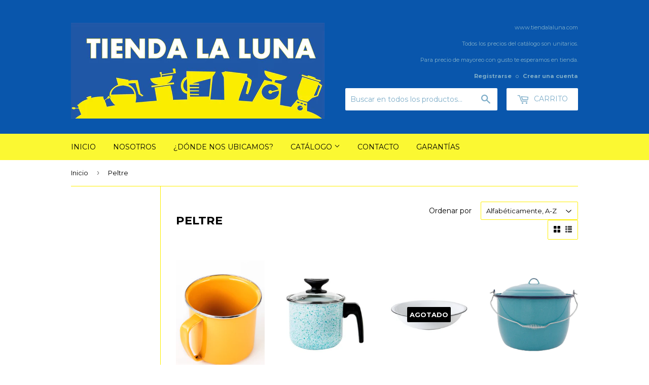

--- FILE ---
content_type: text/html; charset=utf-8
request_url: https://www.tiendalaluna.com/collections/peltre?page=3
body_size: 21139
content:
<!doctype html>
<!--[if lt IE 7]><html class="no-js lt-ie9 lt-ie8 lt-ie7" lang="en"> <![endif]-->
<!--[if IE 7]><html class="no-js lt-ie9 lt-ie8" lang="en"> <![endif]-->
<!--[if IE 8]><html class="no-js lt-ie9" lang="en"> <![endif]-->
<!--[if IE 9 ]><html class="ie9 no-js"> <![endif]-->
<!--[if (gt IE 9)|!(IE)]><!--> <html class="no-touch no-js"> <!--<![endif]-->
<head>

  <!-- Basic page needs ================================================== -->
  <meta charset="utf-8">
  <meta http-equiv="X-UA-Compatible" content="IE=edge,chrome=1">

  
  <link rel="shortcut icon" href="//www.tiendalaluna.com/cdn/shop/files/logobueno_32x32.jpg?v=1613154765" type="image/png" />
  

  <!-- Title and description ================================================== -->
  <title>
  Peltre &ndash; Página 3 &ndash; Tienda La Luna
  </title>


  

  <!-- Product meta ================================================== -->
  

  <meta property="og:type" content="website">
  <meta property="og:title" content="Peltre">
  <meta property="og:url" content="https://www.tiendalaluna.com/collections/peltre?page=3">
  


  

  <meta property="og:site_name" content="Tienda La Luna">

  


<meta name="twitter:card" content="summary">




  <!-- Helpers ================================================== -->
  <link rel="canonical" href="https://www.tiendalaluna.com/collections/peltre?page=3">
  <meta name="viewport" content="width=device-width,initial-scale=1">

  <!-- CSS ================================================== -->
  <link href="//www.tiendalaluna.com/cdn/shop/t/4/assets/theme.scss.css?v=34335239802328896621674755363" rel="stylesheet" type="text/css" media="all" />
  
  
  
  <link href="//fonts.googleapis.com/css?family=Montserrat:400,700" rel="stylesheet" type="text/css" media="all" />


  


  



  <!-- Header hook for plugins ================================================== -->
  <script>window.performance && window.performance.mark && window.performance.mark('shopify.content_for_header.start');</script><meta id="shopify-digital-wallet" name="shopify-digital-wallet" content="/9799666/digital_wallets/dialog">
<meta name="shopify-checkout-api-token" content="2510dc94d620348e5a2689fa7cf2d44f">
<meta id="in-context-paypal-metadata" data-shop-id="9799666" data-venmo-supported="false" data-environment="production" data-locale="es_ES" data-paypal-v4="true" data-currency="MXN">
<link rel="alternate" type="application/atom+xml" title="Feed" href="/collections/peltre.atom" />
<link rel="prev" href="/collections/peltre?page=2">
<link rel="next" href="/collections/peltre?page=4">
<link rel="alternate" type="application/json+oembed" href="https://www.tiendalaluna.com/collections/peltre.oembed?page=3">
<script async="async" src="/checkouts/internal/preloads.js?locale=es-MX"></script>
<script id="shopify-features" type="application/json">{"accessToken":"2510dc94d620348e5a2689fa7cf2d44f","betas":["rich-media-storefront-analytics"],"domain":"www.tiendalaluna.com","predictiveSearch":true,"shopId":9799666,"locale":"es"}</script>
<script>var Shopify = Shopify || {};
Shopify.shop = "tienda-la-luna.myshopify.com";
Shopify.locale = "es";
Shopify.currency = {"active":"MXN","rate":"1.0"};
Shopify.country = "MX";
Shopify.theme = {"name":"Supply","id":175105668,"schema_name":"Supply","schema_version":"2.0.0","theme_store_id":679,"role":"main"};
Shopify.theme.handle = "null";
Shopify.theme.style = {"id":null,"handle":null};
Shopify.cdnHost = "www.tiendalaluna.com/cdn";
Shopify.routes = Shopify.routes || {};
Shopify.routes.root = "/";</script>
<script type="module">!function(o){(o.Shopify=o.Shopify||{}).modules=!0}(window);</script>
<script>!function(o){function n(){var o=[];function n(){o.push(Array.prototype.slice.apply(arguments))}return n.q=o,n}var t=o.Shopify=o.Shopify||{};t.loadFeatures=n(),t.autoloadFeatures=n()}(window);</script>
<script id="shop-js-analytics" type="application/json">{"pageType":"collection"}</script>
<script defer="defer" async type="module" src="//www.tiendalaluna.com/cdn/shopifycloud/shop-js/modules/v2/client.init-shop-cart-sync_BFpxDrjM.es.esm.js"></script>
<script defer="defer" async type="module" src="//www.tiendalaluna.com/cdn/shopifycloud/shop-js/modules/v2/chunk.common_CnP21gUX.esm.js"></script>
<script defer="defer" async type="module" src="//www.tiendalaluna.com/cdn/shopifycloud/shop-js/modules/v2/chunk.modal_D61HrJrg.esm.js"></script>
<script type="module">
  await import("//www.tiendalaluna.com/cdn/shopifycloud/shop-js/modules/v2/client.init-shop-cart-sync_BFpxDrjM.es.esm.js");
await import("//www.tiendalaluna.com/cdn/shopifycloud/shop-js/modules/v2/chunk.common_CnP21gUX.esm.js");
await import("//www.tiendalaluna.com/cdn/shopifycloud/shop-js/modules/v2/chunk.modal_D61HrJrg.esm.js");

  window.Shopify.SignInWithShop?.initShopCartSync?.({"fedCMEnabled":true,"windoidEnabled":true});

</script>
<script>(function() {
  var isLoaded = false;
  function asyncLoad() {
    if (isLoaded) return;
    isLoaded = true;
    var urls = ["https:\/\/s3.amazonaws.com\/conektaapi\/v1.0.0\/js\/conekta_shopify.js?shop=tienda-la-luna.myshopify.com"];
    for (var i = 0; i < urls.length; i++) {
      var s = document.createElement('script');
      s.type = 'text/javascript';
      s.async = true;
      s.src = urls[i];
      var x = document.getElementsByTagName('script')[0];
      x.parentNode.insertBefore(s, x);
    }
  };
  if(window.attachEvent) {
    window.attachEvent('onload', asyncLoad);
  } else {
    window.addEventListener('load', asyncLoad, false);
  }
})();</script>
<script id="__st">var __st={"a":9799666,"offset":-28800,"reqid":"bf590207-2d15-4270-80a4-039b1c4d322a-1769815613","pageurl":"www.tiendalaluna.com\/collections\/peltre?page=3","u":"b99f41b13afc","p":"collection","rtyp":"collection","rid":98857476};</script>
<script>window.ShopifyPaypalV4VisibilityTracking = true;</script>
<script id="captcha-bootstrap">!function(){'use strict';const t='contact',e='account',n='new_comment',o=[[t,t],['blogs',n],['comments',n],[t,'customer']],c=[[e,'customer_login'],[e,'guest_login'],[e,'recover_customer_password'],[e,'create_customer']],r=t=>t.map((([t,e])=>`form[action*='/${t}']:not([data-nocaptcha='true']) input[name='form_type'][value='${e}']`)).join(','),a=t=>()=>t?[...document.querySelectorAll(t)].map((t=>t.form)):[];function s(){const t=[...o],e=r(t);return a(e)}const i='password',u='form_key',d=['recaptcha-v3-token','g-recaptcha-response','h-captcha-response',i],f=()=>{try{return window.sessionStorage}catch{return}},m='__shopify_v',_=t=>t.elements[u];function p(t,e,n=!1){try{const o=window.sessionStorage,c=JSON.parse(o.getItem(e)),{data:r}=function(t){const{data:e,action:n}=t;return t[m]||n?{data:e,action:n}:{data:t,action:n}}(c);for(const[e,n]of Object.entries(r))t.elements[e]&&(t.elements[e].value=n);n&&o.removeItem(e)}catch(o){console.error('form repopulation failed',{error:o})}}const l='form_type',E='cptcha';function T(t){t.dataset[E]=!0}const w=window,h=w.document,L='Shopify',v='ce_forms',y='captcha';let A=!1;((t,e)=>{const n=(g='f06e6c50-85a8-45c8-87d0-21a2b65856fe',I='https://cdn.shopify.com/shopifycloud/storefront-forms-hcaptcha/ce_storefront_forms_captcha_hcaptcha.v1.5.2.iife.js',D={infoText:'Protegido por hCaptcha',privacyText:'Privacidad',termsText:'Términos'},(t,e,n)=>{const o=w[L][v],c=o.bindForm;if(c)return c(t,g,e,D).then(n);var r;o.q.push([[t,g,e,D],n]),r=I,A||(h.body.append(Object.assign(h.createElement('script'),{id:'captcha-provider',async:!0,src:r})),A=!0)});var g,I,D;w[L]=w[L]||{},w[L][v]=w[L][v]||{},w[L][v].q=[],w[L][y]=w[L][y]||{},w[L][y].protect=function(t,e){n(t,void 0,e),T(t)},Object.freeze(w[L][y]),function(t,e,n,w,h,L){const[v,y,A,g]=function(t,e,n){const i=e?o:[],u=t?c:[],d=[...i,...u],f=r(d),m=r(i),_=r(d.filter((([t,e])=>n.includes(e))));return[a(f),a(m),a(_),s()]}(w,h,L),I=t=>{const e=t.target;return e instanceof HTMLFormElement?e:e&&e.form},D=t=>v().includes(t);t.addEventListener('submit',(t=>{const e=I(t);if(!e)return;const n=D(e)&&!e.dataset.hcaptchaBound&&!e.dataset.recaptchaBound,o=_(e),c=g().includes(e)&&(!o||!o.value);(n||c)&&t.preventDefault(),c&&!n&&(function(t){try{if(!f())return;!function(t){const e=f();if(!e)return;const n=_(t);if(!n)return;const o=n.value;o&&e.removeItem(o)}(t);const e=Array.from(Array(32),(()=>Math.random().toString(36)[2])).join('');!function(t,e){_(t)||t.append(Object.assign(document.createElement('input'),{type:'hidden',name:u})),t.elements[u].value=e}(t,e),function(t,e){const n=f();if(!n)return;const o=[...t.querySelectorAll(`input[type='${i}']`)].map((({name:t})=>t)),c=[...d,...o],r={};for(const[a,s]of new FormData(t).entries())c.includes(a)||(r[a]=s);n.setItem(e,JSON.stringify({[m]:1,action:t.action,data:r}))}(t,e)}catch(e){console.error('failed to persist form',e)}}(e),e.submit())}));const S=(t,e)=>{t&&!t.dataset[E]&&(n(t,e.some((e=>e===t))),T(t))};for(const o of['focusin','change'])t.addEventListener(o,(t=>{const e=I(t);D(e)&&S(e,y())}));const B=e.get('form_key'),M=e.get(l),P=B&&M;t.addEventListener('DOMContentLoaded',(()=>{const t=y();if(P)for(const e of t)e.elements[l].value===M&&p(e,B);[...new Set([...A(),...v().filter((t=>'true'===t.dataset.shopifyCaptcha))])].forEach((e=>S(e,t)))}))}(h,new URLSearchParams(w.location.search),n,t,e,['guest_login'])})(!0,!0)}();</script>
<script integrity="sha256-4kQ18oKyAcykRKYeNunJcIwy7WH5gtpwJnB7kiuLZ1E=" data-source-attribution="shopify.loadfeatures" defer="defer" src="//www.tiendalaluna.com/cdn/shopifycloud/storefront/assets/storefront/load_feature-a0a9edcb.js" crossorigin="anonymous"></script>
<script data-source-attribution="shopify.dynamic_checkout.dynamic.init">var Shopify=Shopify||{};Shopify.PaymentButton=Shopify.PaymentButton||{isStorefrontPortableWallets:!0,init:function(){window.Shopify.PaymentButton.init=function(){};var t=document.createElement("script");t.src="https://www.tiendalaluna.com/cdn/shopifycloud/portable-wallets/latest/portable-wallets.es.js",t.type="module",document.head.appendChild(t)}};
</script>
<script data-source-attribution="shopify.dynamic_checkout.buyer_consent">
  function portableWalletsHideBuyerConsent(e){var t=document.getElementById("shopify-buyer-consent"),n=document.getElementById("shopify-subscription-policy-button");t&&n&&(t.classList.add("hidden"),t.setAttribute("aria-hidden","true"),n.removeEventListener("click",e))}function portableWalletsShowBuyerConsent(e){var t=document.getElementById("shopify-buyer-consent"),n=document.getElementById("shopify-subscription-policy-button");t&&n&&(t.classList.remove("hidden"),t.removeAttribute("aria-hidden"),n.addEventListener("click",e))}window.Shopify?.PaymentButton&&(window.Shopify.PaymentButton.hideBuyerConsent=portableWalletsHideBuyerConsent,window.Shopify.PaymentButton.showBuyerConsent=portableWalletsShowBuyerConsent);
</script>
<script data-source-attribution="shopify.dynamic_checkout.cart.bootstrap">document.addEventListener("DOMContentLoaded",(function(){function t(){return document.querySelector("shopify-accelerated-checkout-cart, shopify-accelerated-checkout")}if(t())Shopify.PaymentButton.init();else{new MutationObserver((function(e,n){t()&&(Shopify.PaymentButton.init(),n.disconnect())})).observe(document.body,{childList:!0,subtree:!0})}}));
</script>
<link id="shopify-accelerated-checkout-styles" rel="stylesheet" media="screen" href="https://www.tiendalaluna.com/cdn/shopifycloud/portable-wallets/latest/accelerated-checkout-backwards-compat.css" crossorigin="anonymous">
<style id="shopify-accelerated-checkout-cart">
        #shopify-buyer-consent {
  margin-top: 1em;
  display: inline-block;
  width: 100%;
}

#shopify-buyer-consent.hidden {
  display: none;
}

#shopify-subscription-policy-button {
  background: none;
  border: none;
  padding: 0;
  text-decoration: underline;
  font-size: inherit;
  cursor: pointer;
}

#shopify-subscription-policy-button::before {
  box-shadow: none;
}

      </style>

<script>window.performance && window.performance.mark && window.performance.mark('shopify.content_for_header.end');</script>

  

<!--[if lt IE 9]>
<script src="//cdnjs.cloudflare.com/ajax/libs/html5shiv/3.7.2/html5shiv.min.js" type="text/javascript"></script>
<script src="//www.tiendalaluna.com/cdn/shop/t/4/assets/respond.min.js?v=119" type="text/javascript"></script>
<link href="//www.tiendalaluna.com/cdn/shop/t/4/assets/respond-proxy.html" id="respond-proxy" rel="respond-proxy" />
<link href="//www.tiendalaluna.com/search?q=0765e2a1e2013b1ec7d511f5b2c5302a" id="respond-redirect" rel="respond-redirect" />
<script src="//www.tiendalaluna.com/search?q=0765e2a1e2013b1ec7d511f5b2c5302a" type="text/javascript"></script>
<![endif]-->
<!--[if (lte IE 9) ]><script src="//www.tiendalaluna.com/cdn/shop/t/4/assets/match-media.min.js?v=119" type="text/javascript"></script><![endif]-->


  
  

  <script src="//ajax.googleapis.com/ajax/libs/jquery/1.11.0/jquery.min.js" type="text/javascript"></script>


  <!--[if (gt IE 9)|!(IE)]><!--><script src="//www.tiendalaluna.com/cdn/shop/t/4/assets/vendor.js?v=77006336269012142731484433216" defer="defer"></script><!--<![endif]-->
  <!--[if lte IE 9]><script src="//www.tiendalaluna.com/cdn/shop/t/4/assets/theme.js?v=129755929035825174311484433219"></script><![endif]-->

  <!--[if (gt IE 9)|!(IE)]><!--><script src="//www.tiendalaluna.com/cdn/shop/t/4/assets/theme.js?v=129755929035825174311484433219" defer="defer"></script><!--<![endif]-->
  <!--[if lte IE 9]><script src="//www.tiendalaluna.com/cdn/shop/t/4/assets/theme.js?v=129755929035825174311484433219"></script><![endif]-->


  
<!-- Start of Judge.me Core -->
<link rel="dns-prefetch" href="https://cdn.judge.me/">
<script data-cfasync='false' class='jdgm-settings-script'>window.jdgmSettings={"pagination":5,"badge_no_review_text":"Sin comentarios","badge_n_reviews_text":"{{ n }} comentario/comentarios","hide_badge_preview_if_no_reviews":true,"widget_title":"Comentarios de Clientes","widget_open_form_text":"Escribir un comentario","widget_close_form_text":"Cancelar comentario","widget_refresh_page_text":"Refrescar página","widget_summary_text":"Basado en {{ number_of_reviews }} comentario/comentarios","widget_no_review_text":"Sin comentarios","widget_name_field_text":"Nombre","widget_verified_name_field_text":"Nombre verificado (público)","widget_name_placeholder_text":"Ingresa tu nombre (público)","widget_required_field_error_text":"Este campo es obligatorio.","widget_email_field_text":"Email","widget_verified_email_field_text":"Email verificado (privado, no puede ser editado)","widget_email_placeholder_text":"Ingresa tu email (privado)","widget_email_field_error_text":"Por favor ingresa un email válido","widget_rating_field_text":"Calificación","widget_review_title_field_text":"Título del Comentario","widget_review_title_placeholder_text":"Dale un título a tu comentario","widget_review_body_field_text":"Comentario","widget_review_body_placeholder_text":"Escribir tus comentarios aquí","widget_pictures_field_text":"Foto (opcional)","widget_submit_review_text":"Ingresar comentario","widget_submit_verified_review_text":"Ingresar comentario verificado","widget_submit_success_msg_with_auto_publish":"¡Gracias por ingresar tu comentario! Por favor refrescar la página en unos momentos para ver tu comentario.","widget_submit_success_msg_no_auto_publish":"¡Gracias por ingresar tu comentario! Tu comentario será publicado una vez haya sido aprobado por el admin de la tienda.","widget_show_default_reviews_out_of_total_text":"Enseñando {{ n_reviews_shown }} de {{ n_reviews }} comentarios.","widget_show_all_link_text":"Enseñar todos","widget_show_less_link_text":"Enseñar menos","widget_author_said_text":"{{ reviewer_name }} dijo:","widget_days_text":"Hace {{ n }} día/días","widget_weeks_text":"Hace {{ n }} semana/semanas","widget_months_text":"Hace {{ n }} mes/meses","widget_years_text":"Hace {{ n }} año/años","widget_yesterday_text":"Ayer","widget_today_text":"Hoy","widget_replied_text":"\u003e\u003e {{ shop_name }} respondió:","widget_read_more_text":"Leer más","widget_rating_filter_see_all_text":"Ver todos los comentarios","widget_sorting_most_recent_text":"Más recientes","widget_sorting_highest_rating_text":"Mejor calificados","widget_sorting_lowest_rating_text":"Peor calificados","widget_sorting_with_pictures_text":"Solo fotos","widget_sorting_most_helpful_text":"Más útiles","widget_open_question_form_text":"Hacer una pregunta","widget_reviews_subtab_text":"Comentarios","widget_questions_subtab_text":"Preguntas","widget_question_label_text":"Pregunta","widget_answer_label_text":"Respuesta","widget_question_placeholder_text":"Escribe tu pregunta aquí","widget_submit_question_text":"Ingresar pregunta","widget_question_submit_success_text":"¡Gracias por tu pregunta! Te notificaremos y tu pregunta será publicada cuando haya sido contestada.","verified_badge_text":"Verificado","verified_badge_placement":"left-of-reviewer-name","all_reviews_include_out_of_store_products":true,"all_reviews_out_of_store_text":"(fuera de tienda)","all_reviews_product_name_prefix_text":"sobre","widget_product_reviews_subtab_text":"Comentarios de Producto","widget_shop_reviews_subtab_text":"Comentarios de Tienda","widget_sorting_pictures_first_text":"Fotos primero","widget_sorting_videos_first_text":"Videos primero","add_json_ld_snippet_on_all_reviews_page":true,"widget_review_pending_text":"Pendiente","widget_search_bar_placeholder":"Buscar opiniones","widget_sorting_verified_only_text":"Solo verificado","platform":"shopify","reply_name":"Tienda La Luna","footer":true,"autopublish":true,"review_dates":true,"enable_custom_form":false};</script> <style class='jdgm-settings-style'>.jdgm-xx{left:0}.jdgm-prev-badge[data-average-rating='0.00']{display:none !important}.jdgm-author-all-initials{display:none !important}.jdgm-author-last-initial{display:none !important}.jdgm-rev-widg__title{visibility:hidden}.jdgm-rev-widg__summary-text{visibility:hidden}.jdgm-prev-badge__text{visibility:hidden}.jdgm-rev__replier:before{content:'tiendalaluna.com'}.jdgm-rev__prod-link-prefix:before{content:'sobre'}.jdgm-rev__out-of-store-text:before{content:'(fuera de tienda)'}@media only screen and (min-width: 768px){.jdgm-rev__pics .jdgm-rev_all-rev-page-picture-separator,.jdgm-rev__pics .jdgm-rev__product-picture{display:none}}@media only screen and (max-width: 768px){.jdgm-rev__pics .jdgm-rev_all-rev-page-picture-separator,.jdgm-rev__pics .jdgm-rev__product-picture{display:none}}.jdgm-preview-badge[data-template="product"]{display:none !important}.jdgm-preview-badge[data-template="collection"]{display:none !important}.jdgm-preview-badge[data-template="index"]{display:none !important}.jdgm-review-widget[data-from-snippet="true"]{display:none !important}.jdgm-verified-count-badget[data-from-snippet="true"]{display:none !important}.jdgm-carousel-wrapper[data-from-snippet="true"]{display:none !important}.jdgm-all-reviews-text[data-from-snippet="true"]{display:none !important}
</style>

  
  
  
  <style class='jdgm-miracle-styles'>
  @-webkit-keyframes jdgm-spin{0%{-webkit-transform:rotate(0deg);-ms-transform:rotate(0deg);transform:rotate(0deg)}100%{-webkit-transform:rotate(359deg);-ms-transform:rotate(359deg);transform:rotate(359deg)}}@keyframes jdgm-spin{0%{-webkit-transform:rotate(0deg);-ms-transform:rotate(0deg);transform:rotate(0deg)}100%{-webkit-transform:rotate(359deg);-ms-transform:rotate(359deg);transform:rotate(359deg)}}@font-face{font-family:'JudgemeStar';src:url("[data-uri]") format("woff");font-weight:normal;font-style:normal}.jdgm-star{font-family:'JudgemeStar';display:inline !important;text-decoration:none !important;padding:0 4px 0 0 !important;margin:0 !important;font-weight:bold;opacity:1;-webkit-font-smoothing:antialiased;-moz-osx-font-smoothing:grayscale}.jdgm-star:hover{opacity:1}.jdgm-star:last-of-type{padding:0 !important}.jdgm-star.jdgm--on:before{content:"\e000"}.jdgm-star.jdgm--off:before{content:"\e001"}.jdgm-star.jdgm--half:before{content:"\e002"}.jdgm-widget *{margin:0;line-height:1.4;-webkit-box-sizing:border-box;-moz-box-sizing:border-box;box-sizing:border-box;-webkit-overflow-scrolling:touch}.jdgm-hidden{display:none !important;visibility:hidden !important}.jdgm-temp-hidden{display:none}.jdgm-spinner{width:40px;height:40px;margin:auto;border-radius:50%;border-top:2px solid #eee;border-right:2px solid #eee;border-bottom:2px solid #eee;border-left:2px solid #ccc;-webkit-animation:jdgm-spin 0.8s infinite linear;animation:jdgm-spin 0.8s infinite linear}.jdgm-prev-badge{display:block !important}

</style>


  
  
   
<script data-cfasync="false" type="text/javascript" async src="https://cdn.judge.me/shopify_v2.js"></script>
<link rel="stylesheet" type="text/css" media="nope!" href="https://cdn.judge.me/shopify_v2.css"
      onload="this.media='all',function(){var d=document,e=d.createEvent('Event');e.initEvent('jdgm.doneLoadingCss',!0,!0),d.dispatchEvent(e)}();">
<noscript><link rel="stylesheet" type="text/css" media="all" href="https://cdn.judge.me/shopify_v2.css"></noscript>
<!-- End of Judge.me Core -->


<meta property="og:image" content="https://cdn.shopify.com/s/files/1/0979/9666/collections/114464-1_1.jpg?v=1444867542" />
<meta property="og:image:secure_url" content="https://cdn.shopify.com/s/files/1/0979/9666/collections/114464-1_1.jpg?v=1444867542" />
<meta property="og:image:width" content="800" />
<meta property="og:image:height" content="640" />
<meta property="og:image:alt" content="Peltre" />
<link href="https://monorail-edge.shopifysvc.com" rel="dns-prefetch">
<script>(function(){if ("sendBeacon" in navigator && "performance" in window) {try {var session_token_from_headers = performance.getEntriesByType('navigation')[0].serverTiming.find(x => x.name == '_s').description;} catch {var session_token_from_headers = undefined;}var session_cookie_matches = document.cookie.match(/_shopify_s=([^;]*)/);var session_token_from_cookie = session_cookie_matches && session_cookie_matches.length === 2 ? session_cookie_matches[1] : "";var session_token = session_token_from_headers || session_token_from_cookie || "";function handle_abandonment_event(e) {var entries = performance.getEntries().filter(function(entry) {return /monorail-edge.shopifysvc.com/.test(entry.name);});if (!window.abandonment_tracked && entries.length === 0) {window.abandonment_tracked = true;var currentMs = Date.now();var navigation_start = performance.timing.navigationStart;var payload = {shop_id: 9799666,url: window.location.href,navigation_start,duration: currentMs - navigation_start,session_token,page_type: "collection"};window.navigator.sendBeacon("https://monorail-edge.shopifysvc.com/v1/produce", JSON.stringify({schema_id: "online_store_buyer_site_abandonment/1.1",payload: payload,metadata: {event_created_at_ms: currentMs,event_sent_at_ms: currentMs}}));}}window.addEventListener('pagehide', handle_abandonment_event);}}());</script>
<script id="web-pixels-manager-setup">(function e(e,d,r,n,o){if(void 0===o&&(o={}),!Boolean(null===(a=null===(i=window.Shopify)||void 0===i?void 0:i.analytics)||void 0===a?void 0:a.replayQueue)){var i,a;window.Shopify=window.Shopify||{};var t=window.Shopify;t.analytics=t.analytics||{};var s=t.analytics;s.replayQueue=[],s.publish=function(e,d,r){return s.replayQueue.push([e,d,r]),!0};try{self.performance.mark("wpm:start")}catch(e){}var l=function(){var e={modern:/Edge?\/(1{2}[4-9]|1[2-9]\d|[2-9]\d{2}|\d{4,})\.\d+(\.\d+|)|Firefox\/(1{2}[4-9]|1[2-9]\d|[2-9]\d{2}|\d{4,})\.\d+(\.\d+|)|Chrom(ium|e)\/(9{2}|\d{3,})\.\d+(\.\d+|)|(Maci|X1{2}).+ Version\/(15\.\d+|(1[6-9]|[2-9]\d|\d{3,})\.\d+)([,.]\d+|)( \(\w+\)|)( Mobile\/\w+|) Safari\/|Chrome.+OPR\/(9{2}|\d{3,})\.\d+\.\d+|(CPU[ +]OS|iPhone[ +]OS|CPU[ +]iPhone|CPU IPhone OS|CPU iPad OS)[ +]+(15[._]\d+|(1[6-9]|[2-9]\d|\d{3,})[._]\d+)([._]\d+|)|Android:?[ /-](13[3-9]|1[4-9]\d|[2-9]\d{2}|\d{4,})(\.\d+|)(\.\d+|)|Android.+Firefox\/(13[5-9]|1[4-9]\d|[2-9]\d{2}|\d{4,})\.\d+(\.\d+|)|Android.+Chrom(ium|e)\/(13[3-9]|1[4-9]\d|[2-9]\d{2}|\d{4,})\.\d+(\.\d+|)|SamsungBrowser\/([2-9]\d|\d{3,})\.\d+/,legacy:/Edge?\/(1[6-9]|[2-9]\d|\d{3,})\.\d+(\.\d+|)|Firefox\/(5[4-9]|[6-9]\d|\d{3,})\.\d+(\.\d+|)|Chrom(ium|e)\/(5[1-9]|[6-9]\d|\d{3,})\.\d+(\.\d+|)([\d.]+$|.*Safari\/(?![\d.]+ Edge\/[\d.]+$))|(Maci|X1{2}).+ Version\/(10\.\d+|(1[1-9]|[2-9]\d|\d{3,})\.\d+)([,.]\d+|)( \(\w+\)|)( Mobile\/\w+|) Safari\/|Chrome.+OPR\/(3[89]|[4-9]\d|\d{3,})\.\d+\.\d+|(CPU[ +]OS|iPhone[ +]OS|CPU[ +]iPhone|CPU IPhone OS|CPU iPad OS)[ +]+(10[._]\d+|(1[1-9]|[2-9]\d|\d{3,})[._]\d+)([._]\d+|)|Android:?[ /-](13[3-9]|1[4-9]\d|[2-9]\d{2}|\d{4,})(\.\d+|)(\.\d+|)|Mobile Safari.+OPR\/([89]\d|\d{3,})\.\d+\.\d+|Android.+Firefox\/(13[5-9]|1[4-9]\d|[2-9]\d{2}|\d{4,})\.\d+(\.\d+|)|Android.+Chrom(ium|e)\/(13[3-9]|1[4-9]\d|[2-9]\d{2}|\d{4,})\.\d+(\.\d+|)|Android.+(UC? ?Browser|UCWEB|U3)[ /]?(15\.([5-9]|\d{2,})|(1[6-9]|[2-9]\d|\d{3,})\.\d+)\.\d+|SamsungBrowser\/(5\.\d+|([6-9]|\d{2,})\.\d+)|Android.+MQ{2}Browser\/(14(\.(9|\d{2,})|)|(1[5-9]|[2-9]\d|\d{3,})(\.\d+|))(\.\d+|)|K[Aa][Ii]OS\/(3\.\d+|([4-9]|\d{2,})\.\d+)(\.\d+|)/},d=e.modern,r=e.legacy,n=navigator.userAgent;return n.match(d)?"modern":n.match(r)?"legacy":"unknown"}(),u="modern"===l?"modern":"legacy",c=(null!=n?n:{modern:"",legacy:""})[u],f=function(e){return[e.baseUrl,"/wpm","/b",e.hashVersion,"modern"===e.buildTarget?"m":"l",".js"].join("")}({baseUrl:d,hashVersion:r,buildTarget:u}),m=function(e){var d=e.version,r=e.bundleTarget,n=e.surface,o=e.pageUrl,i=e.monorailEndpoint;return{emit:function(e){var a=e.status,t=e.errorMsg,s=(new Date).getTime(),l=JSON.stringify({metadata:{event_sent_at_ms:s},events:[{schema_id:"web_pixels_manager_load/3.1",payload:{version:d,bundle_target:r,page_url:o,status:a,surface:n,error_msg:t},metadata:{event_created_at_ms:s}}]});if(!i)return console&&console.warn&&console.warn("[Web Pixels Manager] No Monorail endpoint provided, skipping logging."),!1;try{return self.navigator.sendBeacon.bind(self.navigator)(i,l)}catch(e){}var u=new XMLHttpRequest;try{return u.open("POST",i,!0),u.setRequestHeader("Content-Type","text/plain"),u.send(l),!0}catch(e){return console&&console.warn&&console.warn("[Web Pixels Manager] Got an unhandled error while logging to Monorail."),!1}}}}({version:r,bundleTarget:l,surface:e.surface,pageUrl:self.location.href,monorailEndpoint:e.monorailEndpoint});try{o.browserTarget=l,function(e){var d=e.src,r=e.async,n=void 0===r||r,o=e.onload,i=e.onerror,a=e.sri,t=e.scriptDataAttributes,s=void 0===t?{}:t,l=document.createElement("script"),u=document.querySelector("head"),c=document.querySelector("body");if(l.async=n,l.src=d,a&&(l.integrity=a,l.crossOrigin="anonymous"),s)for(var f in s)if(Object.prototype.hasOwnProperty.call(s,f))try{l.dataset[f]=s[f]}catch(e){}if(o&&l.addEventListener("load",o),i&&l.addEventListener("error",i),u)u.appendChild(l);else{if(!c)throw new Error("Did not find a head or body element to append the script");c.appendChild(l)}}({src:f,async:!0,onload:function(){if(!function(){var e,d;return Boolean(null===(d=null===(e=window.Shopify)||void 0===e?void 0:e.analytics)||void 0===d?void 0:d.initialized)}()){var d=window.webPixelsManager.init(e)||void 0;if(d){var r=window.Shopify.analytics;r.replayQueue.forEach((function(e){var r=e[0],n=e[1],o=e[2];d.publishCustomEvent(r,n,o)})),r.replayQueue=[],r.publish=d.publishCustomEvent,r.visitor=d.visitor,r.initialized=!0}}},onerror:function(){return m.emit({status:"failed",errorMsg:"".concat(f," has failed to load")})},sri:function(e){var d=/^sha384-[A-Za-z0-9+/=]+$/;return"string"==typeof e&&d.test(e)}(c)?c:"",scriptDataAttributes:o}),m.emit({status:"loading"})}catch(e){m.emit({status:"failed",errorMsg:(null==e?void 0:e.message)||"Unknown error"})}}})({shopId: 9799666,storefrontBaseUrl: "https://www.tiendalaluna.com",extensionsBaseUrl: "https://extensions.shopifycdn.com/cdn/shopifycloud/web-pixels-manager",monorailEndpoint: "https://monorail-edge.shopifysvc.com/unstable/produce_batch",surface: "storefront-renderer",enabledBetaFlags: ["2dca8a86"],webPixelsConfigList: [{"id":"71827699","eventPayloadVersion":"v1","runtimeContext":"LAX","scriptVersion":"1","type":"CUSTOM","privacyPurposes":["ANALYTICS"],"name":"Google Analytics tag (migrated)"},{"id":"shopify-app-pixel","configuration":"{}","eventPayloadVersion":"v1","runtimeContext":"STRICT","scriptVersion":"0450","apiClientId":"shopify-pixel","type":"APP","privacyPurposes":["ANALYTICS","MARKETING"]},{"id":"shopify-custom-pixel","eventPayloadVersion":"v1","runtimeContext":"LAX","scriptVersion":"0450","apiClientId":"shopify-pixel","type":"CUSTOM","privacyPurposes":["ANALYTICS","MARKETING"]}],isMerchantRequest: false,initData: {"shop":{"name":"Tienda La Luna","paymentSettings":{"currencyCode":"MXN"},"myshopifyDomain":"tienda-la-luna.myshopify.com","countryCode":"MX","storefrontUrl":"https:\/\/www.tiendalaluna.com"},"customer":null,"cart":null,"checkout":null,"productVariants":[],"purchasingCompany":null},},"https://www.tiendalaluna.com/cdn","1d2a099fw23dfb22ep557258f5m7a2edbae",{"modern":"","legacy":""},{"shopId":"9799666","storefrontBaseUrl":"https:\/\/www.tiendalaluna.com","extensionBaseUrl":"https:\/\/extensions.shopifycdn.com\/cdn\/shopifycloud\/web-pixels-manager","surface":"storefront-renderer","enabledBetaFlags":"[\"2dca8a86\"]","isMerchantRequest":"false","hashVersion":"1d2a099fw23dfb22ep557258f5m7a2edbae","publish":"custom","events":"[[\"page_viewed\",{}],[\"collection_viewed\",{\"collection\":{\"id\":\"98857476\",\"title\":\"Peltre\",\"productVariants\":[{\"price\":{\"amount\":135.0,\"currencyCode\":\"MXN\"},\"product\":{\"title\":\"Hervidor 14 cm Praktica #19942.\",\"vendor\":\"Tienda La Luna\",\"id\":\"8049514479859\",\"untranslatedTitle\":\"Hervidor 14 cm Praktica #19942.\",\"url\":\"\/products\/hervidor-14-cm-praktica-19942\",\"type\":\"\"},\"id\":\"43829258158323\",\"image\":{\"src\":\"\/\/www.tiendalaluna.com\/cdn\/shop\/files\/image_f2355e8f-482d-485e-937d-d23454592afd.jpg?v=1688703208\"},\"sku\":\"19942\",\"title\":\"Default Title\",\"untranslatedTitle\":\"Default Title\"},{\"price\":{\"amount\":250.0,\"currencyCode\":\"MXN\"},\"product\":{\"title\":\"Hervidor Cinsa Monet Aqua 14 cm #20212\",\"vendor\":\"Tienda La Luna\",\"id\":\"8746922770675\",\"untranslatedTitle\":\"Hervidor Cinsa Monet Aqua 14 cm #20212\",\"url\":\"\/products\/hervidor-cinsa-monet-aqua-14-cm-20212\",\"type\":\"\"},\"id\":\"45781055963379\",\"image\":{\"src\":\"\/\/www.tiendalaluna.com\/cdn\/shop\/files\/IMG-0596.webp?v=1717159114\"},\"sku\":\"\",\"title\":\"Default Title\",\"untranslatedTitle\":\"Default Title\"},{\"price\":{\"amount\":290.0,\"currencyCode\":\"MXN\"},\"product\":{\"title\":\"Lavamanos blanco de peltre CINSA #20237\",\"vendor\":\"Tienda La Luna\",\"id\":\"7871611437299\",\"untranslatedTitle\":\"Lavamanos blanco de peltre CINSA #20237\",\"url\":\"\/products\/lavamanos-blanco-de-peltre-cinsa-20237\",\"type\":\"\"},\"id\":\"43353539248371\",\"image\":{\"src\":\"\/\/www.tiendalaluna.com\/cdn\/shop\/products\/image_ee09ecf7-eb8d-4d4e-91ac-d6b08fa51a50.jpg?v=1665355432\"},\"sku\":\"20237\",\"title\":\"Default Title\",\"untranslatedTitle\":\"Default Title\"},{\"price\":{\"amount\":484.0,\"currencyCode\":\"MXN\"},\"product\":{\"title\":\"Olla Convexa #26 Azul Turquesa #19412 Cinsa\",\"vendor\":\"Cinsa\",\"id\":\"6372119172\",\"untranslatedTitle\":\"Olla Convexa #26 Azul Turquesa #19412 Cinsa\",\"url\":\"\/products\/olla-convexa-26-azul-turquesa-19412-cinsa\",\"type\":\"Ollas Convexas\"},\"id\":\"22133331012\",\"image\":{\"src\":\"\/\/www.tiendalaluna.com\/cdn\/shop\/products\/11076_1_ef064851-b15a-4ec8-9931-ffb7579dbaff.png?v=1470790034\"},\"sku\":\"19412\",\"title\":\"Default Title\",\"untranslatedTitle\":\"Default Title\"},{\"price\":{\"amount\":425.0,\"currencyCode\":\"MXN\"},\"product\":{\"title\":\"Olla Convexa #28 Azul Turquesa #19414 Cinsa\",\"vendor\":\"Cinsa\",\"id\":\"6371998404\",\"untranslatedTitle\":\"Olla Convexa #28 Azul Turquesa #19414 Cinsa\",\"url\":\"\/products\/olla-convexa-28-azul-turquesa-19414-cinsa\",\"type\":\"Ollas Convexas\"},\"id\":\"22132633092\",\"image\":{\"src\":\"\/\/www.tiendalaluna.com\/cdn\/shop\/products\/11076_1.png?v=1470788591\"},\"sku\":\"19414\",\"title\":\"Default Title\",\"untranslatedTitle\":\"Default Title\"},{\"price\":{\"amount\":796.0,\"currencyCode\":\"MXN\"},\"product\":{\"title\":\"Olla Convexa #30 Azul Turquesa #19415 Cinsa\",\"vendor\":\"Cinsa\",\"id\":\"6372146180\",\"untranslatedTitle\":\"Olla Convexa #30 Azul Turquesa #19415 Cinsa\",\"url\":\"\/products\/olla-convexa-30-azul-turquesa-19415-cinsa\",\"type\":\"Ollas Convexas\"},\"id\":\"22133508420\",\"image\":{\"src\":\"\/\/www.tiendalaluna.com\/cdn\/shop\/products\/11076_1_582f1a8e-2ee2-46b3-a427-03da2329ae16.png?v=1470790427\"},\"sku\":\"19415\",\"title\":\"Default Title\",\"untranslatedTitle\":\"Default Title\"},{\"price\":{\"amount\":233.0,\"currencyCode\":\"MXN\"},\"product\":{\"title\":\"Olla Convexa 16 Azul Peltre #19403 Cinsa\",\"vendor\":\"Cinsa\",\"id\":\"4830896900\",\"untranslatedTitle\":\"Olla Convexa 16 Azul Peltre #19403 Cinsa\",\"url\":\"\/products\/olla-convexa-16-azul-peltre-19403-cinsa\",\"type\":\"Ollas Convexas\"},\"id\":\"18225922628\",\"image\":{\"src\":\"\/\/www.tiendalaluna.com\/cdn\/shop\/products\/9150_olla-400x400.jpeg?v=1461952284\"},\"sku\":\"19403\",\"title\":\"Default Title\",\"untranslatedTitle\":\"Default Title\"},{\"price\":{\"amount\":276.0,\"currencyCode\":\"MXN\"},\"product\":{\"title\":\"Olla Convexa 18 Azul Peltre #19405 Cinsa\",\"vendor\":\"Cinsa\",\"id\":\"4833193412\",\"untranslatedTitle\":\"Olla Convexa 18 Azul Peltre #19405 Cinsa\",\"url\":\"\/products\/olla-convexa-18-azul-peltre-19405-cinsa\",\"type\":\"Ollas Convexas\"},\"id\":\"18252650692\",\"image\":{\"src\":\"\/\/www.tiendalaluna.com\/cdn\/shop\/products\/9150_olla-400x400_1.jpg?v=1461953926\"},\"sku\":\"19405\",\"title\":\"Default Title\",\"untranslatedTitle\":\"Default Title\"},{\"price\":{\"amount\":374.0,\"currencyCode\":\"MXN\"},\"product\":{\"title\":\"Olla Convexa 22 Azul Peltre #19409 Cinsa\",\"vendor\":\"Cinsa\",\"id\":\"4833261060\",\"untranslatedTitle\":\"Olla Convexa 22 Azul Peltre #19409 Cinsa\",\"url\":\"\/products\/olla-convexa-22-azul-peltre-19409-cinsa\",\"type\":\"Ollas Convexas\"},\"id\":\"18253247172\",\"image\":{\"src\":\"\/\/www.tiendalaluna.com\/cdn\/shop\/products\/9150_olla-400x400_1_14a233d6-d2e1-47b5-8c91-6613826419c0.jpg?v=1461954551\"},\"sku\":\"19409\",\"title\":\"Default Title\",\"untranslatedTitle\":\"Default Title\"},{\"price\":{\"amount\":466.0,\"currencyCode\":\"MXN\"},\"product\":{\"title\":\"Olla Convexa 24 Azul Peltre #19422 Cinsa\",\"vendor\":\"Cinsa\",\"id\":\"4833313924\",\"untranslatedTitle\":\"Olla Convexa 24 Azul Peltre #19422 Cinsa\",\"url\":\"\/products\/olla-convexa-24-azul-peltre-19422-cinsa\",\"type\":\"Ollas Convexas\"},\"id\":\"18253506180\",\"image\":{\"src\":\"\/\/www.tiendalaluna.com\/cdn\/shop\/products\/9150_olla-400x400_1_2bc15e32-5477-48db-b602-d4ec3c68f7c6.jpg?v=1461955042\"},\"sku\":\"19422\",\"title\":\"Default Title\",\"untranslatedTitle\":\"Default Title\"},{\"price\":{\"amount\":114.0,\"currencyCode\":\"MXN\"},\"product\":{\"title\":\"Olla convexa No. 12 Negro brillante CINSA #19432\",\"vendor\":\"Tienda La Luna\",\"id\":\"8154010026227\",\"untranslatedTitle\":\"Olla convexa No. 12 Negro brillante CINSA #19432\",\"url\":\"\/products\/olla-convexa-no-12-negro-brillante-cinsa-19432\",\"type\":\"Ollas Convexas\"},\"id\":\"44055644537075\",\"image\":{\"src\":\"\/\/www.tiendalaluna.com\/cdn\/shop\/files\/FullSizeRender_62f2ae6d-3ae0-4a17-8cf0-5372022962d4.jpg?v=1700022518\"},\"sku\":\"19432\",\"title\":\"Default Title\",\"untranslatedTitle\":\"Default Title\"},{\"price\":{\"amount\":282.0,\"currencyCode\":\"MXN\"},\"product\":{\"title\":\"Olla convexa No. 20 peltre CINSA #19407.\",\"vendor\":\"Tienda La Luna\",\"id\":\"7770004750579\",\"untranslatedTitle\":\"Olla convexa No. 20 peltre CINSA #19407.\",\"url\":\"\/products\/olla-convexa-no-20-peltre-cinsa-19407\",\"type\":\"\"},\"id\":\"43072403833075\",\"image\":{\"src\":\"\/\/www.tiendalaluna.com\/cdn\/shop\/products\/image_72f5047f-bd88-4336-bf6c-bb290e32e483.jpg?v=1660012038\"},\"sku\":\"19407\",\"title\":\"Default Title\",\"untranslatedTitle\":\"Default Title\"},{\"price\":{\"amount\":215.0,\"currencyCode\":\"MXN\"},\"product\":{\"title\":\"Olla convexa No. 22 azul Cinsa #19430.\",\"vendor\":\"Tienda La Luna\",\"id\":\"8052904689907\",\"untranslatedTitle\":\"Olla convexa No. 22 azul Cinsa #19430.\",\"url\":\"\/products\/olla-convexa-no-22-azul-cinsa-19430\",\"type\":\"\"},\"id\":\"43835804352755\",\"image\":{\"src\":\"\/\/www.tiendalaluna.com\/cdn\/shop\/files\/image_b7d6c6a2-47c0-4863-9d9b-108b04594f26.jpg?v=1689272323\"},\"sku\":\"19430\",\"title\":\"Default Title\",\"untranslatedTitle\":\"Default Title\"},{\"price\":{\"amount\":293.0,\"currencyCode\":\"MXN\"},\"product\":{\"title\":\"Olla convexa No. 24 negro brillante CINSA #19428.\",\"vendor\":\"Tienda La Luna\",\"id\":\"8052900692211\",\"untranslatedTitle\":\"Olla convexa No. 24 negro brillante CINSA #19428.\",\"url\":\"\/products\/olla-convexa-24-cm-negro-brillante-cinsa-19428\",\"type\":\"\"},\"id\":\"43835799011571\",\"image\":{\"src\":\"\/\/www.tiendalaluna.com\/cdn\/shop\/files\/image_707173b1-ca7c-4515-9e62-476a7fa881a9.jpg?v=1689271273\"},\"sku\":\"19428\",\"title\":\"Default Title\",\"untranslatedTitle\":\"Default Title\"},{\"price\":{\"amount\":1035.0,\"currencyCode\":\"MXN\"},\"product\":{\"title\":\"Olla convexa No. 34 peltre CINSA #19418.\",\"vendor\":\"Tienda La Luna\",\"id\":\"7770142212339\",\"untranslatedTitle\":\"Olla convexa No. 34 peltre CINSA #19418.\",\"url\":\"\/products\/olla-convexa-no-34-peltre-cinsa-19418\",\"type\":\"\"},\"id\":\"43072843448563\",\"image\":{\"src\":\"\/\/www.tiendalaluna.com\/cdn\/shop\/products\/image_9c386eb2-276d-4d9b-8b29-0c3464c95be5.jpg?v=1660014993\"},\"sku\":\"19418\",\"title\":\"Default Title\",\"untranslatedTitle\":\"Default Title\"},{\"price\":{\"amount\":460.0,\"currencyCode\":\"MXN\"},\"product\":{\"title\":\"Olla Recta #26 Orejas Roladas #19327 Cinsa\",\"vendor\":\"Cinsa\",\"id\":\"6372238916\",\"untranslatedTitle\":\"Olla Recta #26 Orejas Roladas #19327 Cinsa\",\"url\":\"\/products\/olla-recta-26-orejas-roladas-19327-cinsa\",\"type\":\"Ollas Rectas\"},\"id\":\"22134500740\",\"image\":{\"src\":\"\/\/www.tiendalaluna.com\/cdn\/shop\/products\/0354004_39783_Olla_1.jpg?v=1470792483\"},\"sku\":\"19327\",\"title\":\"Default Title\",\"untranslatedTitle\":\"Default Title\"},{\"price\":{\"amount\":608.0,\"currencyCode\":\"MXN\"},\"product\":{\"title\":\"Olla Recta #28 Orejas Roladas #19321 Cinsa\",\"vendor\":\"Cinsa\",\"id\":\"6371957380\",\"untranslatedTitle\":\"Olla Recta #28 Orejas Roladas #19321 Cinsa\",\"url\":\"\/products\/olla-recta-28-orejas-roladas-19321-cinsa\",\"type\":\"Ollas Rectas\"},\"id\":\"22132407748\",\"image\":{\"src\":\"\/\/www.tiendalaluna.com\/cdn\/shop\/products\/1169043-1_1.jpg?v=1470788018\"},\"sku\":\"19321\",\"title\":\"Default Title\",\"untranslatedTitle\":\"Default Title\"},{\"price\":{\"amount\":837.0,\"currencyCode\":\"MXN\"},\"product\":{\"title\":\"Olla Recta #33 Orejas Roladas #19317 Cinsa\",\"vendor\":\"Cinsa\",\"id\":\"6372249604\",\"untranslatedTitle\":\"Olla Recta #33 Orejas Roladas #19317 Cinsa\",\"url\":\"\/products\/olla-recta-33-orejas-roladas-19317-cinsa\",\"type\":\"Ollas Rectas\"},\"id\":\"22134641604\",\"image\":{\"src\":\"\/\/www.tiendalaluna.com\/cdn\/shop\/products\/image_1_5280919e-a918-4c7e-b1dd-389a0021e02d.jpg?v=1470792856\"},\"sku\":\"19317\",\"title\":\"Default Title\",\"untranslatedTitle\":\"Default Title\"},{\"price\":{\"amount\":1564.0,\"currencyCode\":\"MXN\"},\"product\":{\"title\":\"Olla Recta #38 Orejas Roladas #19305 Cinsa\",\"vendor\":\"Cinsa\",\"id\":\"735342297139\",\"untranslatedTitle\":\"Olla Recta #38 Orejas Roladas #19305 Cinsa\",\"url\":\"\/products\/olla-recta-38-orejas-roladas-19305-cinsa\",\"type\":\"Ollas Rectas\"},\"id\":\"8752644849715\",\"image\":{\"src\":\"\/\/www.tiendalaluna.com\/cdn\/shop\/products\/143_olla_1_large_1.jpg?v=1532021891\"},\"sku\":\"19305\",\"title\":\"Default Title\",\"untranslatedTitle\":\"Default Title\"},{\"price\":{\"amount\":1859.0,\"currencyCode\":\"MXN\"},\"product\":{\"title\":\"Olla Recta #42 Orejas Roladas #19306 Cinsa\",\"vendor\":\"Cinsa\",\"id\":\"6372256516\",\"untranslatedTitle\":\"Olla Recta #42 Orejas Roladas #19306 Cinsa\",\"url\":\"\/products\/olla-recta-42-orejas-roladas-19306-cinsa\",\"type\":\"Ollas Rectas\"},\"id\":\"22134783876\",\"image\":{\"src\":\"\/\/www.tiendalaluna.com\/cdn\/shop\/products\/143_olla_1.jpg?v=1470793198\"},\"sku\":\"19306\",\"title\":\"Default Title\",\"untranslatedTitle\":\"Default Title\"},{\"price\":{\"amount\":395.0,\"currencyCode\":\"MXN\"},\"product\":{\"title\":\"Olla recta 24 cm peltre Praktica CINSA #19434.\",\"vendor\":\"Tienda La Luna\",\"id\":\"8065725399283\",\"untranslatedTitle\":\"Olla recta 24 cm peltre Praktica CINSA #19434.\",\"url\":\"\/products\/sin-nombre-8ago_11-15\",\"type\":\"\"},\"id\":\"43860461650163\",\"image\":{\"src\":\"\/\/www.tiendalaluna.com\/cdn\/shop\/files\/IMG-1346.jpg?v=1691518695\"},\"sku\":\"19434\",\"title\":\"Default Title\",\"untranslatedTitle\":\"Default Title\"},{\"price\":{\"amount\":400.0,\"currencyCode\":\"MXN\"},\"product\":{\"title\":\"Olla recta alta 22 cm Praktica CINSA #19435.\",\"vendor\":\"Tienda La Luna\",\"id\":\"8065745486067\",\"untranslatedTitle\":\"Olla recta alta 22 cm Praktica CINSA #19435.\",\"url\":\"\/products\/sin-nombre-8ago_11-59\",\"type\":\"\"},\"id\":\"43860530299123\",\"image\":{\"src\":\"\/\/www.tiendalaluna.com\/cdn\/shop\/files\/FullSizeRender_d27645fc-49f5-4d8c-b49e-5f87132d27aa.jpg?v=1691521458\"},\"sku\":\"19435\",\"title\":\"Default Title\",\"untranslatedTitle\":\"Default Title\"},{\"price\":{\"amount\":270.0,\"currencyCode\":\"MXN\"},\"product\":{\"title\":\"Olla recta alta No. 25 azul Cinsa #19431.\",\"vendor\":\"Tienda La Luna\",\"id\":\"8052980842739\",\"untranslatedTitle\":\"Olla recta alta No. 25 azul Cinsa #19431.\",\"url\":\"\/products\/olla-recta-alta-no-25-azul-cinsa-19431\",\"type\":\"\"},\"id\":\"43835932213491\",\"image\":{\"src\":\"\/\/www.tiendalaluna.com\/cdn\/shop\/files\/image_e0b223f1-4c2c-4101-89af-0812c8b2afe2.jpg?v=1689285469\"},\"sku\":\"19431\",\"title\":\"Default Title\",\"untranslatedTitle\":\"Default Title\"},{\"price\":{\"amount\":199.0,\"currencyCode\":\"MXN\"},\"product\":{\"title\":\"Olla recta No. 22 con tapa #19429.\",\"vendor\":\"Tienda La Luna\",\"id\":\"8052805435635\",\"untranslatedTitle\":\"Olla recta No. 22 con tapa #19429.\",\"url\":\"\/products\/olla-recta-no-22-con-tapa-19429\",\"type\":\"\"},\"id\":\"43835465236723\",\"image\":{\"src\":\"\/\/www.tiendalaluna.com\/cdn\/shop\/files\/image_c0b20426-9384-488b-811a-9e61fff22a51.jpg?v=1689251482\"},\"sku\":\"19429\",\"title\":\"Default Title\",\"untranslatedTitle\":\"Default Title\"}]}}]]"});</script><script>
  window.ShopifyAnalytics = window.ShopifyAnalytics || {};
  window.ShopifyAnalytics.meta = window.ShopifyAnalytics.meta || {};
  window.ShopifyAnalytics.meta.currency = 'MXN';
  var meta = {"products":[{"id":8049514479859,"gid":"gid:\/\/shopify\/Product\/8049514479859","vendor":"Tienda La Luna","type":"","handle":"hervidor-14-cm-praktica-19942","variants":[{"id":43829258158323,"price":13500,"name":"Hervidor 14 cm Praktica #19942.","public_title":null,"sku":"19942"}],"remote":false},{"id":8746922770675,"gid":"gid:\/\/shopify\/Product\/8746922770675","vendor":"Tienda La Luna","type":"","handle":"hervidor-cinsa-monet-aqua-14-cm-20212","variants":[{"id":45781055963379,"price":25000,"name":"Hervidor Cinsa Monet Aqua 14 cm #20212","public_title":null,"sku":""}],"remote":false},{"id":7871611437299,"gid":"gid:\/\/shopify\/Product\/7871611437299","vendor":"Tienda La Luna","type":"","handle":"lavamanos-blanco-de-peltre-cinsa-20237","variants":[{"id":43353539248371,"price":29000,"name":"Lavamanos blanco de peltre CINSA #20237","public_title":null,"sku":"20237"}],"remote":false},{"id":6372119172,"gid":"gid:\/\/shopify\/Product\/6372119172","vendor":"Cinsa","type":"Ollas Convexas","handle":"olla-convexa-26-azul-turquesa-19412-cinsa","variants":[{"id":22133331012,"price":48400,"name":"Olla Convexa #26 Azul Turquesa #19412 Cinsa","public_title":null,"sku":"19412"}],"remote":false},{"id":6371998404,"gid":"gid:\/\/shopify\/Product\/6371998404","vendor":"Cinsa","type":"Ollas Convexas","handle":"olla-convexa-28-azul-turquesa-19414-cinsa","variants":[{"id":22132633092,"price":42500,"name":"Olla Convexa #28 Azul Turquesa #19414 Cinsa","public_title":null,"sku":"19414"}],"remote":false},{"id":6372146180,"gid":"gid:\/\/shopify\/Product\/6372146180","vendor":"Cinsa","type":"Ollas Convexas","handle":"olla-convexa-30-azul-turquesa-19415-cinsa","variants":[{"id":22133508420,"price":79600,"name":"Olla Convexa #30 Azul Turquesa #19415 Cinsa","public_title":null,"sku":"19415"}],"remote":false},{"id":4830896900,"gid":"gid:\/\/shopify\/Product\/4830896900","vendor":"Cinsa","type":"Ollas Convexas","handle":"olla-convexa-16-azul-peltre-19403-cinsa","variants":[{"id":18225922628,"price":23300,"name":"Olla Convexa 16 Azul Peltre #19403 Cinsa","public_title":null,"sku":"19403"}],"remote":false},{"id":4833193412,"gid":"gid:\/\/shopify\/Product\/4833193412","vendor":"Cinsa","type":"Ollas Convexas","handle":"olla-convexa-18-azul-peltre-19405-cinsa","variants":[{"id":18252650692,"price":27600,"name":"Olla Convexa 18 Azul Peltre #19405 Cinsa","public_title":null,"sku":"19405"}],"remote":false},{"id":4833261060,"gid":"gid:\/\/shopify\/Product\/4833261060","vendor":"Cinsa","type":"Ollas Convexas","handle":"olla-convexa-22-azul-peltre-19409-cinsa","variants":[{"id":18253247172,"price":37400,"name":"Olla Convexa 22 Azul Peltre #19409 Cinsa","public_title":null,"sku":"19409"}],"remote":false},{"id":4833313924,"gid":"gid:\/\/shopify\/Product\/4833313924","vendor":"Cinsa","type":"Ollas Convexas","handle":"olla-convexa-24-azul-peltre-19422-cinsa","variants":[{"id":18253506180,"price":46600,"name":"Olla Convexa 24 Azul Peltre #19422 Cinsa","public_title":null,"sku":"19422"}],"remote":false},{"id":8154010026227,"gid":"gid:\/\/shopify\/Product\/8154010026227","vendor":"Tienda La Luna","type":"Ollas Convexas","handle":"olla-convexa-no-12-negro-brillante-cinsa-19432","variants":[{"id":44055644537075,"price":11400,"name":"Olla convexa No. 12 Negro brillante CINSA #19432","public_title":null,"sku":"19432"}],"remote":false},{"id":7770004750579,"gid":"gid:\/\/shopify\/Product\/7770004750579","vendor":"Tienda La Luna","type":"","handle":"olla-convexa-no-20-peltre-cinsa-19407","variants":[{"id":43072403833075,"price":28200,"name":"Olla convexa No. 20 peltre CINSA #19407.","public_title":null,"sku":"19407"}],"remote":false},{"id":8052904689907,"gid":"gid:\/\/shopify\/Product\/8052904689907","vendor":"Tienda La Luna","type":"","handle":"olla-convexa-no-22-azul-cinsa-19430","variants":[{"id":43835804352755,"price":21500,"name":"Olla convexa No. 22 azul Cinsa #19430.","public_title":null,"sku":"19430"}],"remote":false},{"id":8052900692211,"gid":"gid:\/\/shopify\/Product\/8052900692211","vendor":"Tienda La Luna","type":"","handle":"olla-convexa-24-cm-negro-brillante-cinsa-19428","variants":[{"id":43835799011571,"price":29300,"name":"Olla convexa No. 24 negro brillante CINSA #19428.","public_title":null,"sku":"19428"}],"remote":false},{"id":7770142212339,"gid":"gid:\/\/shopify\/Product\/7770142212339","vendor":"Tienda La Luna","type":"","handle":"olla-convexa-no-34-peltre-cinsa-19418","variants":[{"id":43072843448563,"price":103500,"name":"Olla convexa No. 34 peltre CINSA #19418.","public_title":null,"sku":"19418"}],"remote":false},{"id":6372238916,"gid":"gid:\/\/shopify\/Product\/6372238916","vendor":"Cinsa","type":"Ollas Rectas","handle":"olla-recta-26-orejas-roladas-19327-cinsa","variants":[{"id":22134500740,"price":46000,"name":"Olla Recta #26 Orejas Roladas #19327 Cinsa","public_title":null,"sku":"19327"}],"remote":false},{"id":6371957380,"gid":"gid:\/\/shopify\/Product\/6371957380","vendor":"Cinsa","type":"Ollas Rectas","handle":"olla-recta-28-orejas-roladas-19321-cinsa","variants":[{"id":22132407748,"price":60800,"name":"Olla Recta #28 Orejas Roladas #19321 Cinsa","public_title":null,"sku":"19321"}],"remote":false},{"id":6372249604,"gid":"gid:\/\/shopify\/Product\/6372249604","vendor":"Cinsa","type":"Ollas Rectas","handle":"olla-recta-33-orejas-roladas-19317-cinsa","variants":[{"id":22134641604,"price":83700,"name":"Olla Recta #33 Orejas Roladas #19317 Cinsa","public_title":null,"sku":"19317"}],"remote":false},{"id":735342297139,"gid":"gid:\/\/shopify\/Product\/735342297139","vendor":"Cinsa","type":"Ollas Rectas","handle":"olla-recta-38-orejas-roladas-19305-cinsa","variants":[{"id":8752644849715,"price":156400,"name":"Olla Recta #38 Orejas Roladas #19305 Cinsa","public_title":null,"sku":"19305"}],"remote":false},{"id":6372256516,"gid":"gid:\/\/shopify\/Product\/6372256516","vendor":"Cinsa","type":"Ollas Rectas","handle":"olla-recta-42-orejas-roladas-19306-cinsa","variants":[{"id":22134783876,"price":185900,"name":"Olla Recta #42 Orejas Roladas #19306 Cinsa","public_title":null,"sku":"19306"}],"remote":false},{"id":8065725399283,"gid":"gid:\/\/shopify\/Product\/8065725399283","vendor":"Tienda La Luna","type":"","handle":"sin-nombre-8ago_11-15","variants":[{"id":43860461650163,"price":39500,"name":"Olla recta 24 cm peltre Praktica CINSA #19434.","public_title":null,"sku":"19434"}],"remote":false},{"id":8065745486067,"gid":"gid:\/\/shopify\/Product\/8065745486067","vendor":"Tienda La Luna","type":"","handle":"sin-nombre-8ago_11-59","variants":[{"id":43860530299123,"price":40000,"name":"Olla recta alta 22 cm Praktica CINSA #19435.","public_title":null,"sku":"19435"}],"remote":false},{"id":8052980842739,"gid":"gid:\/\/shopify\/Product\/8052980842739","vendor":"Tienda La Luna","type":"","handle":"olla-recta-alta-no-25-azul-cinsa-19431","variants":[{"id":43835932213491,"price":27000,"name":"Olla recta alta No. 25 azul Cinsa #19431.","public_title":null,"sku":"19431"}],"remote":false},{"id":8052805435635,"gid":"gid:\/\/shopify\/Product\/8052805435635","vendor":"Tienda La Luna","type":"","handle":"olla-recta-no-22-con-tapa-19429","variants":[{"id":43835465236723,"price":19900,"name":"Olla recta No. 22 con tapa #19429.","public_title":null,"sku":"19429"}],"remote":false}],"page":{"pageType":"collection","resourceType":"collection","resourceId":98857476,"requestId":"bf590207-2d15-4270-80a4-039b1c4d322a-1769815613"}};
  for (var attr in meta) {
    window.ShopifyAnalytics.meta[attr] = meta[attr];
  }
</script>
<script class="analytics">
  (function () {
    var customDocumentWrite = function(content) {
      var jquery = null;

      if (window.jQuery) {
        jquery = window.jQuery;
      } else if (window.Checkout && window.Checkout.$) {
        jquery = window.Checkout.$;
      }

      if (jquery) {
        jquery('body').append(content);
      }
    };

    var hasLoggedConversion = function(token) {
      if (token) {
        return document.cookie.indexOf('loggedConversion=' + token) !== -1;
      }
      return false;
    }

    var setCookieIfConversion = function(token) {
      if (token) {
        var twoMonthsFromNow = new Date(Date.now());
        twoMonthsFromNow.setMonth(twoMonthsFromNow.getMonth() + 2);

        document.cookie = 'loggedConversion=' + token + '; expires=' + twoMonthsFromNow;
      }
    }

    var trekkie = window.ShopifyAnalytics.lib = window.trekkie = window.trekkie || [];
    if (trekkie.integrations) {
      return;
    }
    trekkie.methods = [
      'identify',
      'page',
      'ready',
      'track',
      'trackForm',
      'trackLink'
    ];
    trekkie.factory = function(method) {
      return function() {
        var args = Array.prototype.slice.call(arguments);
        args.unshift(method);
        trekkie.push(args);
        return trekkie;
      };
    };
    for (var i = 0; i < trekkie.methods.length; i++) {
      var key = trekkie.methods[i];
      trekkie[key] = trekkie.factory(key);
    }
    trekkie.load = function(config) {
      trekkie.config = config || {};
      trekkie.config.initialDocumentCookie = document.cookie;
      var first = document.getElementsByTagName('script')[0];
      var script = document.createElement('script');
      script.type = 'text/javascript';
      script.onerror = function(e) {
        var scriptFallback = document.createElement('script');
        scriptFallback.type = 'text/javascript';
        scriptFallback.onerror = function(error) {
                var Monorail = {
      produce: function produce(monorailDomain, schemaId, payload) {
        var currentMs = new Date().getTime();
        var event = {
          schema_id: schemaId,
          payload: payload,
          metadata: {
            event_created_at_ms: currentMs,
            event_sent_at_ms: currentMs
          }
        };
        return Monorail.sendRequest("https://" + monorailDomain + "/v1/produce", JSON.stringify(event));
      },
      sendRequest: function sendRequest(endpointUrl, payload) {
        // Try the sendBeacon API
        if (window && window.navigator && typeof window.navigator.sendBeacon === 'function' && typeof window.Blob === 'function' && !Monorail.isIos12()) {
          var blobData = new window.Blob([payload], {
            type: 'text/plain'
          });

          if (window.navigator.sendBeacon(endpointUrl, blobData)) {
            return true;
          } // sendBeacon was not successful

        } // XHR beacon

        var xhr = new XMLHttpRequest();

        try {
          xhr.open('POST', endpointUrl);
          xhr.setRequestHeader('Content-Type', 'text/plain');
          xhr.send(payload);
        } catch (e) {
          console.log(e);
        }

        return false;
      },
      isIos12: function isIos12() {
        return window.navigator.userAgent.lastIndexOf('iPhone; CPU iPhone OS 12_') !== -1 || window.navigator.userAgent.lastIndexOf('iPad; CPU OS 12_') !== -1;
      }
    };
    Monorail.produce('monorail-edge.shopifysvc.com',
      'trekkie_storefront_load_errors/1.1',
      {shop_id: 9799666,
      theme_id: 175105668,
      app_name: "storefront",
      context_url: window.location.href,
      source_url: "//www.tiendalaluna.com/cdn/s/trekkie.storefront.c59ea00e0474b293ae6629561379568a2d7c4bba.min.js"});

        };
        scriptFallback.async = true;
        scriptFallback.src = '//www.tiendalaluna.com/cdn/s/trekkie.storefront.c59ea00e0474b293ae6629561379568a2d7c4bba.min.js';
        first.parentNode.insertBefore(scriptFallback, first);
      };
      script.async = true;
      script.src = '//www.tiendalaluna.com/cdn/s/trekkie.storefront.c59ea00e0474b293ae6629561379568a2d7c4bba.min.js';
      first.parentNode.insertBefore(script, first);
    };
    trekkie.load(
      {"Trekkie":{"appName":"storefront","development":false,"defaultAttributes":{"shopId":9799666,"isMerchantRequest":null,"themeId":175105668,"themeCityHash":"3393773070861285098","contentLanguage":"es","currency":"MXN","eventMetadataId":"1e090416-7ace-4113-97e8-f4fc8a1f2be0"},"isServerSideCookieWritingEnabled":true,"monorailRegion":"shop_domain","enabledBetaFlags":["65f19447","b5387b81"]},"Session Attribution":{},"S2S":{"facebookCapiEnabled":false,"source":"trekkie-storefront-renderer","apiClientId":580111}}
    );

    var loaded = false;
    trekkie.ready(function() {
      if (loaded) return;
      loaded = true;

      window.ShopifyAnalytics.lib = window.trekkie;

      var originalDocumentWrite = document.write;
      document.write = customDocumentWrite;
      try { window.ShopifyAnalytics.merchantGoogleAnalytics.call(this); } catch(error) {};
      document.write = originalDocumentWrite;

      window.ShopifyAnalytics.lib.page(null,{"pageType":"collection","resourceType":"collection","resourceId":98857476,"requestId":"bf590207-2d15-4270-80a4-039b1c4d322a-1769815613","shopifyEmitted":true});

      var match = window.location.pathname.match(/checkouts\/(.+)\/(thank_you|post_purchase)/)
      var token = match? match[1]: undefined;
      if (!hasLoggedConversion(token)) {
        setCookieIfConversion(token);
        window.ShopifyAnalytics.lib.track("Viewed Product Category",{"currency":"MXN","category":"Collection: peltre","collectionName":"peltre","collectionId":98857476,"nonInteraction":true},undefined,undefined,{"shopifyEmitted":true});
      }
    });


        var eventsListenerScript = document.createElement('script');
        eventsListenerScript.async = true;
        eventsListenerScript.src = "//www.tiendalaluna.com/cdn/shopifycloud/storefront/assets/shop_events_listener-3da45d37.js";
        document.getElementsByTagName('head')[0].appendChild(eventsListenerScript);

})();</script>
  <script>
  if (!window.ga || (window.ga && typeof window.ga !== 'function')) {
    window.ga = function ga() {
      (window.ga.q = window.ga.q || []).push(arguments);
      if (window.Shopify && window.Shopify.analytics && typeof window.Shopify.analytics.publish === 'function') {
        window.Shopify.analytics.publish("ga_stub_called", {}, {sendTo: "google_osp_migration"});
      }
      console.error("Shopify's Google Analytics stub called with:", Array.from(arguments), "\nSee https://help.shopify.com/manual/promoting-marketing/pixels/pixel-migration#google for more information.");
    };
    if (window.Shopify && window.Shopify.analytics && typeof window.Shopify.analytics.publish === 'function') {
      window.Shopify.analytics.publish("ga_stub_initialized", {}, {sendTo: "google_osp_migration"});
    }
  }
</script>
<script
  defer
  src="https://www.tiendalaluna.com/cdn/shopifycloud/perf-kit/shopify-perf-kit-3.1.0.min.js"
  data-application="storefront-renderer"
  data-shop-id="9799666"
  data-render-region="gcp-us-central1"
  data-page-type="collection"
  data-theme-instance-id="175105668"
  data-theme-name="Supply"
  data-theme-version="2.0.0"
  data-monorail-region="shop_domain"
  data-resource-timing-sampling-rate="10"
  data-shs="true"
  data-shs-beacon="true"
  data-shs-export-with-fetch="true"
  data-shs-logs-sample-rate="1"
  data-shs-beacon-endpoint="https://www.tiendalaluna.com/api/collect"
></script>
</head>

<body id="peltre" class="template-collection" >

  <div id="shopify-section-header" class="shopify-section header-section"><header class="site-header" role="banner" data-section-id="header" data-section-type="header-section">
  <div class="wrapper">

    <div class="grid--full">
      <div class="grid-item large--one-half">
        
          <div class="h1 header-logo" itemscope itemtype="http://schema.org/Organization">
        
          
          
            <a href="/" itemprop="url">
              <img src="//www.tiendalaluna.com/cdn/shop/files/15000809_714759552042585_3556246535206238906_o_500x.jpg?v=1613154765"
                   srcset="//www.tiendalaluna.com/cdn/shop/files/15000809_714759552042585_3556246535206238906_o_500x.jpg?v=1613154765 1x, //www.tiendalaluna.com/cdn/shop/files/15000809_714759552042585_3556246535206238906_o_500x@2x.jpg?v=1613154765 2x"
                   alt="Tienda La Luna"
                   itemprop="logo">
            </a>
          
        
          </div>
        
      </div>

      <div class="grid-item large--one-half text-center large--text-right">
        
          <div class="site-header--text-links">
            
              <div class="rte">
                <p>www.tiendalaluna.com</p><p>Todos los precios del catálogo son unitarios.</p><p>Para precio de mayoreo con gusto te esperamos en tienda.</p>
            </div>
            

            
              <span class="site-header--meta-links medium-down--hide">
                
                  <a href="/account/login" id="customer_login_link">Registrarse</a>
                  <span class="site-header--spacer">o</span>
                  <a href="/account/register" id="customer_register_link">Crear una cuenta</a>
                
              </span>
            
          </div>

          <br class="medium-down--hide">
        

        <form action="/search" method="get" class="search-bar" role="search">
  <input type="hidden" name="type" value="product">

  <input type="search" name="q" value="" placeholder="Buscar en todos los productos..." aria-label="Buscar en todos los productos...">
  <button type="submit" class="search-bar--submit icon-fallback-text">
    <span class="icon icon-search" aria-hidden="true"></span>
    <span class="fallback-text">Buscar</span>
  </button>
</form>


        <a href="/cart" class="header-cart-btn cart-toggle">
          <span class="icon icon-cart"></span>
          Carrito <span class="cart-count cart-badge--desktop hidden-count">0</span>
        </a>
      </div>
    </div>

  </div>
</header>

<nav class="nav-bar" role="navigation">
  <div class="wrapper">
    <form action="/search" method="get" class="search-bar" role="search">
  <input type="hidden" name="type" value="product">

  <input type="search" name="q" value="" placeholder="Buscar en todos los productos..." aria-label="Buscar en todos los productos...">
  <button type="submit" class="search-bar--submit icon-fallback-text">
    <span class="icon icon-search" aria-hidden="true"></span>
    <span class="fallback-text">Buscar</span>
  </button>
</form>

    <ul class="site-nav" id="accessibleNav">
  
  
    
    
      <li >
        <a href="/">Inicio</a>
      </li>
    
  
    
    
      <li >
        <a href="/pages/nosotros">Nosotros</a>
      </li>
    
  
    
    
      <li >
        <a href="/pages/donde-nos-ubicamos">¿Dónde nos ubicamos?</a>
      </li>
    
  
    
    
      <li class="site-nav--has-dropdown" aria-haspopup="true">
        <a href="/collections/all">
          Catálogo
          <span class="icon-fallback-text">
            <span class="icon icon-arrow-down" aria-hidden="true"></span>
          </span>
        </a>
        <ul class="site-nav--dropdown">
          
            <li ><a href="http://tienda-la-luna.myshopify.com/blogs/tienda-la-luna-blog/45404932-testimonios">¿Por qué comprar con nosotros?</a></li>
          
            <li ><a href="/collections/cristaleria">Cristalería</a></li>
          
            <li ><a href="/collections/electrodomesticos">Electrodomésticos</a></li>
          
            <li ><a href="/collections/ollas-y-sartenes">Ollas y Sartenes</a></li>
          
            <li ><a href="/collections/utensilios">Utensilios</a></li>
          
            <li ><a href="/collections/cuchilleria">Cuchillería</a></li>
          
            <li ><a href="/collections/industrial">Industrial</a></li>
          
            <li ><a href="/collections/reposteria">Repostería</a></li>
          
            <li ><a href="/collections/artesanias">Artesanías</a></li>
          
            <li class="site-nav--active"><a href="/collections/peltre">Peltre</a></li>
          
            <li ><a href="/collections/plastico">Plástico</a></li>
          
            <li ><a href="/collections/galvanizado">Galvanizado</a></li>
          
            <li ><a href="/collections/melamina">Melamina</a></li>
          
            <li ><a href="/collections/refacciones">Refacciones</a></li>
          
            <li ><a href="/collections/cubiertos">Cubiertos</a></li>
          
            <li ><a href="/collections/otros">Otros</a></li>
          
        </ul>
      </li>
    
  
    
    
      <li >
        <a href="/pages/contacto">Contacto</a>
      </li>
    
  
    
    
      <li >
        <a href="/pages/garantias">Garantías</a>
      </li>
    
  

  
    
      <li class="customer-navlink large--hide"><a href="/account/login" id="customer_login_link">Registrarse</a></li>
      <li class="customer-navlink large--hide"><a href="/account/register" id="customer_register_link">Crear una cuenta</a></li>
    
  
</ul>

  </div>
</nav>

<div id="mobileNavBar">
  <div class="display-table-cell">
    <a class="menu-toggle mobileNavBar-link"><span class="icon icon-hamburger"></span>Más</a>
  </div>
  <div class="display-table-cell">
    <a href="/cart" class="cart-toggle mobileNavBar-link">
      <span class="icon icon-cart"></span>
      Carrito <span class="cart-count hidden-count">0</span>
    </a>
  </div>
</div>

</div>

  <main class="wrapper main-content" role="main">

    

<div id="shopify-section-collection-template" class="shopify-section collection-template-section">








<nav class="breadcrumb" role="navigation" aria-label="breadcrumbs">
  <a href="/" title="Volver a la portada">Inicio</a>

  

    <span class="divider" aria-hidden="true">&rsaquo;</span>

    
      <span>Peltre</span>
    

  
</nav>






<div class="grid grid-border">

  
  <aside class="sidebar grid-item large--one-fifth collection-filters" id="collectionFilters">
    


  

    <div class="grid-uniform">
      
      
    </div>

    <script>
    $(function() {
      var filters = $('.advanced-filter'),
        el,
        elGroup,
        elHandle,
        activeTagInGroup;

      filters.on('click', function(e) {
        el = $(this);
        elGroup = el.data('group');
        elHandle = el.data('handle');
        activeTagInGroup = $('.active-filter[data-group="'+ elGroup +'"]');
        // If the tag clicked is not already active and its group contains an active tag, we will swap tag within the group.
        if ( !el.hasClass('active-filter')  && activeTagInGroup.size() ) {
          e.preventDefault();
          location.href = location.href
            // swap tag
            .replace(activeTagInGroup.data('handle'), elHandle)
            // go back to page 1
            .replace(/(&page=\d+)|(page=\d+&)|(\?page=\d+$)/, '');
        }
      });
    });
    </script>

  


  </aside>
  

  <div class="grid-item large--four-fifths grid-border--left">

    
    
    <header class="section-header">
      <h1 class="section-header--title section-header--left h1">Peltre</h1>
      <div class="section-header--right">
        <div class="form-horizontal">
  <label for="sortBy" class="small--hide">Ordenar por</label>
  <select name="sortBy" id="sortBy">
    <option value="manual">Destacados</option>
    <option value="best-selling">Más vendidos</option>
    <option value="title-ascending">Alfabéticamente, A-Z</option>
    <option value="title-descending">Alfabéticamente, Z-A</option>
    <option value="price-ascending">Precio, menor a mayor</option>
    <option value="price-descending">Precio, mayor a menor</option>
    <option value="created-descending">Fecha, nuevo a antiguo</option>
    <option value="created-ascending">Fecha, antiguo a nuevo</option>
  </select>
</div>

<script>
  Shopify.queryParams = {};
  if (location.search.length) {
    for (var aKeyValue, i = 0, aCouples = location.search.substr(1).split('&'); i < aCouples.length; i++) {
      aKeyValue = aCouples[i].split('=');
      if (aKeyValue.length > 1) {
        Shopify.queryParams[decodeURIComponent(aKeyValue[0])] = decodeURIComponent(aKeyValue[1]);
      }
    }
  }

  $(function() {
    $('#sortBy')
      // select the current sort order
      .val('title-ascending')
      .bind('change', function() {
        Shopify.queryParams.sort_by = jQuery(this).val();
        location.search = jQuery.param(Shopify.queryParams).replace(/\+/g, '%20');
      }
    );
  });
</script>

        

<div class="collection-view">
  <a title="Grid view" class="change-view collection-view--active" data-view="grid">
    <span class="icon icon-collection-view-grid"></span>
  </a>
  <a title="List view" class="change-view" data-view="list">
    <span class="icon icon-collection-view-list"></span>
  </a>
</div>

<script>
  function replaceUrlParam(url, paramName, paramValue) {
    var pattern = new RegExp('('+paramName+'=).*?(&|$)'),
        newUrl = url.replace(pattern,'$1' + paramValue + '$2');
    if ( newUrl == url ) {
      newUrl = newUrl + (newUrl.indexOf('?')>0 ? '&' : '?') + paramName + '=' + paramValue;
    }
    return newUrl;
  }

  $(function() {
    $('.change-view').on('click', function() {
      var view = $(this).data('view'),
          url = document.URL,
          hasParams = url.indexOf('?') > -1;

      if (hasParams) {
        window.location = replaceUrlParam(url, 'view', view);
      } else {
        window.location = url + '?view=' + view;
      }
    });
  });
</script>
        <button id="toggleFilters" class="btn btn--small right toggle-filters">Filtros</button>

      </div>
    </header>
    

    <div class="grid-uniform">
    

      
        
        











<div class="grid-item small--one-half medium--one-quarter large--one-quarter">

  <a href="/collections/peltre/products/hervidor-14-cm-praktica-19942" class="product-grid-item">
    <div class="product-grid-image">
      <div class="product-grid-image--centered">
        
        <img src="//www.tiendalaluna.com/cdn/shop/files/image_f2355e8f-482d-485e-937d-d23454592afd_250x.jpg?v=1688703208" 
        srcset="//www.tiendalaluna.com/cdn/shop/files/image_f2355e8f-482d-485e-937d-d23454592afd_250x.jpg?v=1688703208 1x, //www.tiendalaluna.com/cdn/shop/files/image_f2355e8f-482d-485e-937d-d23454592afd_250x@2x.jpg?v=1688703208 2x"
        alt="Hervidor 14 cm Praktica #19942.">
      </div>
    </div>

    <p>Hervidor 14 cm Praktica #19942.</p>

    <div class="product-item--price">
      <span class="h1 medium--left">
        
          <span class="visually-hidden">Precio habitual</span>
        
        







<small aria-hidden="true">135<sup>00</sup></small>
<span class="visually-hidden">$ 135.00</span>

        
      </span>

      
    </div>

    
  </a>

</div>


      
        
        











<div class="grid-item small--one-half medium--one-quarter large--one-quarter">

  <a href="/collections/peltre/products/hervidor-cinsa-monet-aqua-14-cm-20212" class="product-grid-item">
    <div class="product-grid-image">
      <div class="product-grid-image--centered">
        
        <img src="//www.tiendalaluna.com/cdn/shop/files/IMG-0596_250x.webp?v=1717159114" 
        srcset="//www.tiendalaluna.com/cdn/shop/files/IMG-0596_250x.webp?v=1717159114 1x, //www.tiendalaluna.com/cdn/shop/files/IMG-0596_250x@2x.webp?v=1717159114 2x"
        alt="Hervidor Cinsa Monet Aqua 14 cm #20212">
      </div>
    </div>

    <p>Hervidor Cinsa Monet Aqua 14 cm #20212</p>

    <div class="product-item--price">
      <span class="h1 medium--left">
        
          <span class="visually-hidden">Precio habitual</span>
        
        







<small aria-hidden="true">250<sup>00</sup></small>
<span class="visually-hidden">$ 250.00</span>

        
      </span>

      
    </div>

    
  </a>

</div>


      
        
        











<div class="grid-item small--one-half medium--one-quarter large--one-quarter sold-out">

  <a href="/collections/peltre/products/lavamanos-blanco-de-peltre-cinsa-20237" class="product-grid-item">
    <div class="product-grid-image">
      <div class="product-grid-image--centered">
        
          <div class="badge badge--sold-out"><span class="badge-label">Agotado</span></div>
        
        <img src="//www.tiendalaluna.com/cdn/shop/products/image_ee09ecf7-eb8d-4d4e-91ac-d6b08fa51a50_250x.jpg?v=1665355432" 
        srcset="//www.tiendalaluna.com/cdn/shop/products/image_ee09ecf7-eb8d-4d4e-91ac-d6b08fa51a50_250x.jpg?v=1665355432 1x, //www.tiendalaluna.com/cdn/shop/products/image_ee09ecf7-eb8d-4d4e-91ac-d6b08fa51a50_250x@2x.jpg?v=1665355432 2x"
        alt="Lavamanos blanco de peltre CINSA #20237">
      </div>
    </div>

    <p>Lavamanos blanco de peltre CINSA #20237</p>

    <div class="product-item--price">
      <span class="h1 medium--left">
        
          <span class="visually-hidden">Precio habitual</span>
        
        







<small aria-hidden="true">290<sup>00</sup></small>
<span class="visually-hidden">$ 290.00</span>

        
      </span>

      
    </div>

    
  </a>

</div>


      
        
        











<div class="grid-item small--one-half medium--one-quarter large--one-quarter">

  <a href="/collections/peltre/products/olla-convexa-26-azul-turquesa-19412-cinsa" class="product-grid-item">
    <div class="product-grid-image">
      <div class="product-grid-image--centered">
        
        <img src="//www.tiendalaluna.com/cdn/shop/products/11076_1_ef064851-b15a-4ec8-9931-ffb7579dbaff_250x.png?v=1470790034" 
        srcset="//www.tiendalaluna.com/cdn/shop/products/11076_1_ef064851-b15a-4ec8-9931-ffb7579dbaff_250x.png?v=1470790034 1x, //www.tiendalaluna.com/cdn/shop/products/11076_1_ef064851-b15a-4ec8-9931-ffb7579dbaff_250x@2x.png?v=1470790034 2x"
        alt="Olla Convexa #26 Azul Turquesa #19412 Cinsa">
      </div>
    </div>

    <p>Olla Convexa #26 Azul Turquesa #19412 Cinsa</p>

    <div class="product-item--price">
      <span class="h1 medium--left">
        
          <span class="visually-hidden">Precio habitual</span>
        
        







<small aria-hidden="true">484<sup>00</sup></small>
<span class="visually-hidden">$ 484.00</span>

        
      </span>

      
    </div>

    
  </a>

</div>


      
        
        











<div class="grid-item small--one-half medium--one-quarter large--one-quarter">

  <a href="/collections/peltre/products/olla-convexa-28-azul-turquesa-19414-cinsa" class="product-grid-item">
    <div class="product-grid-image">
      <div class="product-grid-image--centered">
        
        <img src="//www.tiendalaluna.com/cdn/shop/products/11076_1_250x.png?v=1470788591" 
        srcset="//www.tiendalaluna.com/cdn/shop/products/11076_1_250x.png?v=1470788591 1x, //www.tiendalaluna.com/cdn/shop/products/11076_1_250x@2x.png?v=1470788591 2x"
        alt="Olla Convexa #28 Azul Turquesa #19414 Cinsa">
      </div>
    </div>

    <p>Olla Convexa #28 Azul Turquesa #19414 Cinsa</p>

    <div class="product-item--price">
      <span class="h1 medium--left">
        
          <span class="visually-hidden">Precio habitual</span>
        
        







<small aria-hidden="true">425<sup>00</sup></small>
<span class="visually-hidden">$ 425.00</span>

        
      </span>

      
    </div>

    
  </a>

</div>


      
        
        











<div class="grid-item small--one-half medium--one-quarter large--one-quarter">

  <a href="/collections/peltre/products/olla-convexa-30-azul-turquesa-19415-cinsa" class="product-grid-item">
    <div class="product-grid-image">
      <div class="product-grid-image--centered">
        
        <img src="//www.tiendalaluna.com/cdn/shop/products/11076_1_582f1a8e-2ee2-46b3-a427-03da2329ae16_250x.png?v=1470790427" 
        srcset="//www.tiendalaluna.com/cdn/shop/products/11076_1_582f1a8e-2ee2-46b3-a427-03da2329ae16_250x.png?v=1470790427 1x, //www.tiendalaluna.com/cdn/shop/products/11076_1_582f1a8e-2ee2-46b3-a427-03da2329ae16_250x@2x.png?v=1470790427 2x"
        alt="Olla Convexa #30 Azul Turquesa #19415 Cinsa">
      </div>
    </div>

    <p>Olla Convexa #30 Azul Turquesa #19415 Cinsa</p>

    <div class="product-item--price">
      <span class="h1 medium--left">
        
          <span class="visually-hidden">Precio habitual</span>
        
        







<small aria-hidden="true">796<sup>00</sup></small>
<span class="visually-hidden">$ 796.00</span>

        
      </span>

      
    </div>

    
  </a>

</div>


      
        
        











<div class="grid-item small--one-half medium--one-quarter large--one-quarter">

  <a href="/collections/peltre/products/olla-convexa-16-azul-peltre-19403-cinsa" class="product-grid-item">
    <div class="product-grid-image">
      <div class="product-grid-image--centered">
        
        <img src="//www.tiendalaluna.com/cdn/shop/products/9150_olla-400x400_250x.jpeg?v=1461952284" 
        srcset="//www.tiendalaluna.com/cdn/shop/products/9150_olla-400x400_250x.jpeg?v=1461952284 1x, //www.tiendalaluna.com/cdn/shop/products/9150_olla-400x400_250x@2x.jpeg?v=1461952284 2x"
        alt="Olla Convexa 16 Azul Peltre #19403 Cinsa">
      </div>
    </div>

    <p>Olla Convexa 16 Azul Peltre #19403 Cinsa</p>

    <div class="product-item--price">
      <span class="h1 medium--left">
        
          <span class="visually-hidden">Precio habitual</span>
        
        







<small aria-hidden="true">233<sup>00</sup></small>
<span class="visually-hidden">$ 233.00</span>

        
      </span>

      
    </div>

    
  </a>

</div>


      
        
        











<div class="grid-item small--one-half medium--one-quarter large--one-quarter">

  <a href="/collections/peltre/products/olla-convexa-18-azul-peltre-19405-cinsa" class="product-grid-item">
    <div class="product-grid-image">
      <div class="product-grid-image--centered">
        
        <img src="//www.tiendalaluna.com/cdn/shop/products/9150_olla-400x400_1_250x.jpg?v=1461953926" 
        srcset="//www.tiendalaluna.com/cdn/shop/products/9150_olla-400x400_1_250x.jpg?v=1461953926 1x, //www.tiendalaluna.com/cdn/shop/products/9150_olla-400x400_1_250x@2x.jpg?v=1461953926 2x"
        alt="Olla Convexa 18 Azul Peltre #19405 Cinsa">
      </div>
    </div>

    <p>Olla Convexa 18 Azul Peltre #19405 Cinsa</p>

    <div class="product-item--price">
      <span class="h1 medium--left">
        
          <span class="visually-hidden">Precio habitual</span>
        
        







<small aria-hidden="true">276<sup>00</sup></small>
<span class="visually-hidden">$ 276.00</span>

        
      </span>

      
    </div>

    
  </a>

</div>


      
        
        











<div class="grid-item small--one-half medium--one-quarter large--one-quarter">

  <a href="/collections/peltre/products/olla-convexa-22-azul-peltre-19409-cinsa" class="product-grid-item">
    <div class="product-grid-image">
      <div class="product-grid-image--centered">
        
        <img src="//www.tiendalaluna.com/cdn/shop/products/9150_olla-400x400_1_14a233d6-d2e1-47b5-8c91-6613826419c0_250x.jpg?v=1461954551" 
        srcset="//www.tiendalaluna.com/cdn/shop/products/9150_olla-400x400_1_14a233d6-d2e1-47b5-8c91-6613826419c0_250x.jpg?v=1461954551 1x, //www.tiendalaluna.com/cdn/shop/products/9150_olla-400x400_1_14a233d6-d2e1-47b5-8c91-6613826419c0_250x@2x.jpg?v=1461954551 2x"
        alt="Olla Convexa 22 Azul Peltre #19409 Cinsa">
      </div>
    </div>

    <p>Olla Convexa 22 Azul Peltre #19409 Cinsa</p>

    <div class="product-item--price">
      <span class="h1 medium--left">
        
          <span class="visually-hidden">Precio habitual</span>
        
        







<small aria-hidden="true">374<sup>00</sup></small>
<span class="visually-hidden">$ 374.00</span>

        
      </span>

      
    </div>

    
  </a>

</div>


      
        
        











<div class="grid-item small--one-half medium--one-quarter large--one-quarter">

  <a href="/collections/peltre/products/olla-convexa-24-azul-peltre-19422-cinsa" class="product-grid-item">
    <div class="product-grid-image">
      <div class="product-grid-image--centered">
        
        <img src="//www.tiendalaluna.com/cdn/shop/products/9150_olla-400x400_1_2bc15e32-5477-48db-b602-d4ec3c68f7c6_250x.jpg?v=1461955042" 
        srcset="//www.tiendalaluna.com/cdn/shop/products/9150_olla-400x400_1_2bc15e32-5477-48db-b602-d4ec3c68f7c6_250x.jpg?v=1461955042 1x, //www.tiendalaluna.com/cdn/shop/products/9150_olla-400x400_1_2bc15e32-5477-48db-b602-d4ec3c68f7c6_250x@2x.jpg?v=1461955042 2x"
        alt="Olla Convexa 24 Azul Peltre #19422 Cinsa">
      </div>
    </div>

    <p>Olla Convexa 24 Azul Peltre #19422 Cinsa</p>

    <div class="product-item--price">
      <span class="h1 medium--left">
        
          <span class="visually-hidden">Precio habitual</span>
        
        







<small aria-hidden="true">466<sup>00</sup></small>
<span class="visually-hidden">$ 466.00</span>

        
      </span>

      
    </div>

    
  </a>

</div>


      
        
        











<div class="grid-item small--one-half medium--one-quarter large--one-quarter">

  <a href="/collections/peltre/products/olla-convexa-no-12-negro-brillante-cinsa-19432" class="product-grid-item">
    <div class="product-grid-image">
      <div class="product-grid-image--centered">
        
        <img src="//www.tiendalaluna.com/cdn/shop/files/FullSizeRender_62f2ae6d-3ae0-4a17-8cf0-5372022962d4_250x.jpg?v=1700022518" 
        srcset="//www.tiendalaluna.com/cdn/shop/files/FullSizeRender_62f2ae6d-3ae0-4a17-8cf0-5372022962d4_250x.jpg?v=1700022518 1x, //www.tiendalaluna.com/cdn/shop/files/FullSizeRender_62f2ae6d-3ae0-4a17-8cf0-5372022962d4_250x@2x.jpg?v=1700022518 2x"
        alt="Olla convexa No. 12 Negro brillante CINSA #19432">
      </div>
    </div>

    <p>Olla convexa No. 12 Negro brillante CINSA #19432</p>

    <div class="product-item--price">
      <span class="h1 medium--left">
        
          <span class="visually-hidden">Precio habitual</span>
        
        







<small aria-hidden="true">114<sup>00</sup></small>
<span class="visually-hidden">$ 114.00</span>

        
      </span>

      
    </div>

    
  </a>

</div>


      
        
        











<div class="grid-item small--one-half medium--one-quarter large--one-quarter">

  <a href="/collections/peltre/products/olla-convexa-no-20-peltre-cinsa-19407" class="product-grid-item">
    <div class="product-grid-image">
      <div class="product-grid-image--centered">
        
        <img src="//www.tiendalaluna.com/cdn/shop/products/image_72f5047f-bd88-4336-bf6c-bb290e32e483_250x.jpg?v=1660012038" 
        srcset="//www.tiendalaluna.com/cdn/shop/products/image_72f5047f-bd88-4336-bf6c-bb290e32e483_250x.jpg?v=1660012038 1x, //www.tiendalaluna.com/cdn/shop/products/image_72f5047f-bd88-4336-bf6c-bb290e32e483_250x@2x.jpg?v=1660012038 2x"
        alt="Olla convexa No. 20 peltre CINSA #19407.">
      </div>
    </div>

    <p>Olla convexa No. 20 peltre CINSA #19407.</p>

    <div class="product-item--price">
      <span class="h1 medium--left">
        
          <span class="visually-hidden">Precio habitual</span>
        
        







<small aria-hidden="true">282<sup>00</sup></small>
<span class="visually-hidden">$ 282.00</span>

        
      </span>

      
    </div>

    
  </a>

</div>


      
        
        











<div class="grid-item small--one-half medium--one-quarter large--one-quarter">

  <a href="/collections/peltre/products/olla-convexa-no-22-azul-cinsa-19430" class="product-grid-item">
    <div class="product-grid-image">
      <div class="product-grid-image--centered">
        
        <img src="//www.tiendalaluna.com/cdn/shop/files/image_b7d6c6a2-47c0-4863-9d9b-108b04594f26_250x.jpg?v=1689272323" 
        srcset="//www.tiendalaluna.com/cdn/shop/files/image_b7d6c6a2-47c0-4863-9d9b-108b04594f26_250x.jpg?v=1689272323 1x, //www.tiendalaluna.com/cdn/shop/files/image_b7d6c6a2-47c0-4863-9d9b-108b04594f26_250x@2x.jpg?v=1689272323 2x"
        alt="Olla convexa No. 22 azul Cinsa #19430.">
      </div>
    </div>

    <p>Olla convexa No. 22 azul Cinsa #19430.</p>

    <div class="product-item--price">
      <span class="h1 medium--left">
        
          <span class="visually-hidden">Precio habitual</span>
        
        







<small aria-hidden="true">215<sup>00</sup></small>
<span class="visually-hidden">$ 215.00</span>

        
      </span>

      
    </div>

    
  </a>

</div>


      
        
        











<div class="grid-item small--one-half medium--one-quarter large--one-quarter">

  <a href="/collections/peltre/products/olla-convexa-24-cm-negro-brillante-cinsa-19428" class="product-grid-item">
    <div class="product-grid-image">
      <div class="product-grid-image--centered">
        
        <img src="//www.tiendalaluna.com/cdn/shop/files/image_707173b1-ca7c-4515-9e62-476a7fa881a9_250x.jpg?v=1689271273" 
        srcset="//www.tiendalaluna.com/cdn/shop/files/image_707173b1-ca7c-4515-9e62-476a7fa881a9_250x.jpg?v=1689271273 1x, //www.tiendalaluna.com/cdn/shop/files/image_707173b1-ca7c-4515-9e62-476a7fa881a9_250x@2x.jpg?v=1689271273 2x"
        alt="Olla convexa No. 24 negro brillante CINSA #19428.">
      </div>
    </div>

    <p>Olla convexa No. 24 negro brillante CINSA #19428.</p>

    <div class="product-item--price">
      <span class="h1 medium--left">
        
          <span class="visually-hidden">Precio habitual</span>
        
        







<small aria-hidden="true">293<sup>00</sup></small>
<span class="visually-hidden">$ 293.00</span>

        
      </span>

      
    </div>

    
  </a>

</div>


      
        
        











<div class="grid-item small--one-half medium--one-quarter large--one-quarter">

  <a href="/collections/peltre/products/olla-convexa-no-34-peltre-cinsa-19418" class="product-grid-item">
    <div class="product-grid-image">
      <div class="product-grid-image--centered">
        
        <img src="//www.tiendalaluna.com/cdn/shop/products/image_9c386eb2-276d-4d9b-8b29-0c3464c95be5_250x.jpg?v=1660014993" 
        srcset="//www.tiendalaluna.com/cdn/shop/products/image_9c386eb2-276d-4d9b-8b29-0c3464c95be5_250x.jpg?v=1660014993 1x, //www.tiendalaluna.com/cdn/shop/products/image_9c386eb2-276d-4d9b-8b29-0c3464c95be5_250x@2x.jpg?v=1660014993 2x"
        alt="Olla convexa No. 34 peltre CINSA #19418.">
      </div>
    </div>

    <p>Olla convexa No. 34 peltre CINSA #19418.</p>

    <div class="product-item--price">
      <span class="h1 medium--left">
        
          <span class="visually-hidden">Precio habitual</span>
        
        







<small aria-hidden="true">1,035<sup>00</sup></small>
<span class="visually-hidden">$ 1,035.00</span>

        
      </span>

      
    </div>

    
  </a>

</div>


      
        
        











<div class="grid-item small--one-half medium--one-quarter large--one-quarter">

  <a href="/collections/peltre/products/olla-recta-26-orejas-roladas-19327-cinsa" class="product-grid-item">
    <div class="product-grid-image">
      <div class="product-grid-image--centered">
        
        <img src="//www.tiendalaluna.com/cdn/shop/products/0354004_39783_Olla_1_250x.jpg?v=1470792483" 
        srcset="//www.tiendalaluna.com/cdn/shop/products/0354004_39783_Olla_1_250x.jpg?v=1470792483 1x, //www.tiendalaluna.com/cdn/shop/products/0354004_39783_Olla_1_250x@2x.jpg?v=1470792483 2x"
        alt="Olla Recta #26 Orejas Roladas #19327 Cinsa">
      </div>
    </div>

    <p>Olla Recta #26 Orejas Roladas #19327 Cinsa</p>

    <div class="product-item--price">
      <span class="h1 medium--left">
        
          <span class="visually-hidden">Precio habitual</span>
        
        







<small aria-hidden="true">460<sup>00</sup></small>
<span class="visually-hidden">$ 460.00</span>

        
      </span>

      
    </div>

    
  </a>

</div>


      
        
        











<div class="grid-item small--one-half medium--one-quarter large--one-quarter">

  <a href="/collections/peltre/products/olla-recta-28-orejas-roladas-19321-cinsa" class="product-grid-item">
    <div class="product-grid-image">
      <div class="product-grid-image--centered">
        
        <img src="//www.tiendalaluna.com/cdn/shop/products/1169043-1_1_250x.jpg?v=1470788018" 
        srcset="//www.tiendalaluna.com/cdn/shop/products/1169043-1_1_250x.jpg?v=1470788018 1x, //www.tiendalaluna.com/cdn/shop/products/1169043-1_1_250x@2x.jpg?v=1470788018 2x"
        alt="Olla Recta #28 Orejas Roladas #19321 Cinsa">
      </div>
    </div>

    <p>Olla Recta #28 Orejas Roladas #19321 Cinsa</p>

    <div class="product-item--price">
      <span class="h1 medium--left">
        
          <span class="visually-hidden">Precio habitual</span>
        
        







<small aria-hidden="true">608<sup>00</sup></small>
<span class="visually-hidden">$ 608.00</span>

        
      </span>

      
    </div>

    
  </a>

</div>


      
        
        











<div class="grid-item small--one-half medium--one-quarter large--one-quarter">

  <a href="/collections/peltre/products/olla-recta-33-orejas-roladas-19317-cinsa" class="product-grid-item">
    <div class="product-grid-image">
      <div class="product-grid-image--centered">
        
        <img src="//www.tiendalaluna.com/cdn/shop/products/image_1_5280919e-a918-4c7e-b1dd-389a0021e02d_250x.jpg?v=1470792856" 
        srcset="//www.tiendalaluna.com/cdn/shop/products/image_1_5280919e-a918-4c7e-b1dd-389a0021e02d_250x.jpg?v=1470792856 1x, //www.tiendalaluna.com/cdn/shop/products/image_1_5280919e-a918-4c7e-b1dd-389a0021e02d_250x@2x.jpg?v=1470792856 2x"
        alt="Olla Recta #33 Orejas Roladas #19317 Cinsa">
      </div>
    </div>

    <p>Olla Recta #33 Orejas Roladas #19317 Cinsa</p>

    <div class="product-item--price">
      <span class="h1 medium--left">
        
          <span class="visually-hidden">Precio habitual</span>
        
        







<small aria-hidden="true">837<sup>00</sup></small>
<span class="visually-hidden">$ 837.00</span>

        
      </span>

      
    </div>

    
  </a>

</div>


      
        
        











<div class="grid-item small--one-half medium--one-quarter large--one-quarter">

  <a href="/collections/peltre/products/olla-recta-38-orejas-roladas-19305-cinsa" class="product-grid-item">
    <div class="product-grid-image">
      <div class="product-grid-image--centered">
        
        <img src="//www.tiendalaluna.com/cdn/shop/products/143_olla_1_large_1_250x.jpg?v=1532021891" 
        srcset="//www.tiendalaluna.com/cdn/shop/products/143_olla_1_large_1_250x.jpg?v=1532021891 1x, //www.tiendalaluna.com/cdn/shop/products/143_olla_1_large_1_250x@2x.jpg?v=1532021891 2x"
        alt="Olla Recta #38 Orejas Roladas #19305 Cinsa">
      </div>
    </div>

    <p>Olla Recta #38 Orejas Roladas #19305 Cinsa</p>

    <div class="product-item--price">
      <span class="h1 medium--left">
        
          <span class="visually-hidden">Precio habitual</span>
        
        







<small aria-hidden="true">1,564<sup>00</sup></small>
<span class="visually-hidden">$ 1,564.00</span>

        
      </span>

      
    </div>

    
  </a>

</div>


      
        
        











<div class="grid-item small--one-half medium--one-quarter large--one-quarter">

  <a href="/collections/peltre/products/olla-recta-42-orejas-roladas-19306-cinsa" class="product-grid-item">
    <div class="product-grid-image">
      <div class="product-grid-image--centered">
        
        <img src="//www.tiendalaluna.com/cdn/shop/products/143_olla_1_250x.jpg?v=1470793198" 
        srcset="//www.tiendalaluna.com/cdn/shop/products/143_olla_1_250x.jpg?v=1470793198 1x, //www.tiendalaluna.com/cdn/shop/products/143_olla_1_250x@2x.jpg?v=1470793198 2x"
        alt="Olla Recta #42 Orejas Roladas #19306 Cinsa">
      </div>
    </div>

    <p>Olla Recta #42 Orejas Roladas #19306 Cinsa</p>

    <div class="product-item--price">
      <span class="h1 medium--left">
        
          <span class="visually-hidden">Precio habitual</span>
        
        







<small aria-hidden="true">1,859<sup>00</sup></small>
<span class="visually-hidden">$ 1,859.00</span>

        
      </span>

      
    </div>

    
  </a>

</div>


      
        
        











<div class="grid-item small--one-half medium--one-quarter large--one-quarter">

  <a href="/collections/peltre/products/sin-nombre-8ago_11-15" class="product-grid-item">
    <div class="product-grid-image">
      <div class="product-grid-image--centered">
        
        <img src="//www.tiendalaluna.com/cdn/shop/files/IMG-1346_250x.jpg?v=1691518695" 
        srcset="//www.tiendalaluna.com/cdn/shop/files/IMG-1346_250x.jpg?v=1691518695 1x, //www.tiendalaluna.com/cdn/shop/files/IMG-1346_250x@2x.jpg?v=1691518695 2x"
        alt="Olla recta 24 cm peltre Praktica CINSA #19434.">
      </div>
    </div>

    <p>Olla recta 24 cm peltre Praktica CINSA #19434.</p>

    <div class="product-item--price">
      <span class="h1 medium--left">
        
          <span class="visually-hidden">Precio habitual</span>
        
        







<small aria-hidden="true">395<sup>00</sup></small>
<span class="visually-hidden">$ 395.00</span>

        
      </span>

      
    </div>

    
  </a>

</div>


      
        
        











<div class="grid-item small--one-half medium--one-quarter large--one-quarter">

  <a href="/collections/peltre/products/sin-nombre-8ago_11-59" class="product-grid-item">
    <div class="product-grid-image">
      <div class="product-grid-image--centered">
        
        <img src="//www.tiendalaluna.com/cdn/shop/files/FullSizeRender_d27645fc-49f5-4d8c-b49e-5f87132d27aa_250x.jpg?v=1691521458" 
        srcset="//www.tiendalaluna.com/cdn/shop/files/FullSizeRender_d27645fc-49f5-4d8c-b49e-5f87132d27aa_250x.jpg?v=1691521458 1x, //www.tiendalaluna.com/cdn/shop/files/FullSizeRender_d27645fc-49f5-4d8c-b49e-5f87132d27aa_250x@2x.jpg?v=1691521458 2x"
        alt="Olla recta alta 22 cm Praktica CINSA #19435.">
      </div>
    </div>

    <p>Olla recta alta 22 cm Praktica CINSA #19435.</p>

    <div class="product-item--price">
      <span class="h1 medium--left">
        
          <span class="visually-hidden">Precio habitual</span>
        
        







<small aria-hidden="true">400<sup>00</sup></small>
<span class="visually-hidden">$ 400.00</span>

        
      </span>

      
    </div>

    
  </a>

</div>


      
        
        











<div class="grid-item small--one-half medium--one-quarter large--one-quarter">

  <a href="/collections/peltre/products/olla-recta-alta-no-25-azul-cinsa-19431" class="product-grid-item">
    <div class="product-grid-image">
      <div class="product-grid-image--centered">
        
        <img src="//www.tiendalaluna.com/cdn/shop/files/image_e0b223f1-4c2c-4101-89af-0812c8b2afe2_250x.jpg?v=1689285469" 
        srcset="//www.tiendalaluna.com/cdn/shop/files/image_e0b223f1-4c2c-4101-89af-0812c8b2afe2_250x.jpg?v=1689285469 1x, //www.tiendalaluna.com/cdn/shop/files/image_e0b223f1-4c2c-4101-89af-0812c8b2afe2_250x@2x.jpg?v=1689285469 2x"
        alt="Olla recta alta No. 25 azul Cinsa #19431.">
      </div>
    </div>

    <p>Olla recta alta No. 25 azul Cinsa #19431.</p>

    <div class="product-item--price">
      <span class="h1 medium--left">
        
          <span class="visually-hidden">Precio habitual</span>
        
        







<small aria-hidden="true">270<sup>00</sup></small>
<span class="visually-hidden">$ 270.00</span>

        
      </span>

      
    </div>

    
  </a>

</div>


      
        
        











<div class="grid-item small--one-half medium--one-quarter large--one-quarter">

  <a href="/collections/peltre/products/olla-recta-no-22-con-tapa-19429" class="product-grid-item">
    <div class="product-grid-image">
      <div class="product-grid-image--centered">
        
        <img src="//www.tiendalaluna.com/cdn/shop/files/image_c0b20426-9384-488b-811a-9e61fff22a51_250x.jpg?v=1689251482" 
        srcset="//www.tiendalaluna.com/cdn/shop/files/image_c0b20426-9384-488b-811a-9e61fff22a51_250x.jpg?v=1689251482 1x, //www.tiendalaluna.com/cdn/shop/files/image_c0b20426-9384-488b-811a-9e61fff22a51_250x@2x.jpg?v=1689251482 2x"
        alt="Olla recta No. 22 con tapa #19429.">
      </div>
    </div>

    <p>Olla recta No. 22 con tapa #19429.</p>

    <div class="product-item--price">
      <span class="h1 medium--left">
        
          <span class="visually-hidden">Precio habitual</span>
        
        







<small aria-hidden="true">199<sup>00</sup></small>
<span class="visually-hidden">$ 199.00</span>

        
      </span>

      
    </div>

    
  </a>

</div>


      

    </div>

  </div>

  
  <div class="grid-item pagination-border-top">
    <div class="grid">
      <div class="grid-item large--four-fifths push--large--one-fifth">
          <div class="text-center">
            <ul class="pagination-custom">
  
    <li><a href="/collections/peltre?page=2" title="&laquo; Anterior">&larr;</a></li>
  

  
    
      <li>
        <a href="/collections/peltre?page=1" title="">1</a>
      </li>
    
  
    
      <li>
        <a href="/collections/peltre?page=2" title="">2</a>
      </li>
    
  
    
      
        <li class="active"><span>3</span></li>
      
    
  
    
      <li>
        <a href="/collections/peltre?page=4" title="">4</a>
      </li>
    
  
    
      <li>
        <a href="/collections/peltre?page=5" title="">5</a>
      </li>
    
  

  
    <li><a href="/collections/peltre?page=4" title="Siguiente &raquo;">&rarr;</a></li>
  
</ul>

          </div>
      </div>
    </div>
  </div>
  

</div>




</div>

  </main>

  <div id="shopify-section-footer" class="shopify-section footer-section">

<footer class="site-footer small--text-center" role="contentinfo">
  <div class="wrapper">

    <div class="grid">

    

      


    <div class="grid-item small--one-whole two-thirds">
      
        <h3>www.tiendalaluna.com</h3>
      

      

            
              <p>&nbsp;&nbsp;</p>
            


        
      </div>
    

      


    <div class="grid-item small--one-whole one-third">
      
        <h3>Te mandámos nuestras especiales</h3>
      

      
          <div class="form-vertical">
    <form method="post" action="/contact#contact_form" id="contact_form" accept-charset="UTF-8" class="contact-form"><input type="hidden" name="form_type" value="customer" /><input type="hidden" name="utf8" value="✓" />
      
      
        <input type="hidden" name="contact[tags]" value="newsletter">
        <div class="input-group">
          <label for="Email" class="visually-hidden">E-mail</label>
          <input type="email" value="" placeholder="Dirección de correo electrónico" name="contact[email]" id="Email" class="input-group-field" aria-label="Dirección de correo electrónico" autocorrect="off" autocapitalize="off">
          <span class="input-group-btn">
            <button type="submit" class="btn-secondary btn--small" name="commit" id="subscribe">Registro</button>
          </span>
        </div>
      
    </form>
  </div>
        
      </div>
    

  </div>

  
  <hr class="hr--small">
  

    <div class="grid">
    
      <div class="grid-item large--two-fifths">

          <ul class="legal-links inline-list">
            
              <li><a href="/">Inicio</a></li>
            
              <li><a href="/pages/nosotros">Nosotros</a></li>
            
              <li><a href="/pages/donde-nos-ubicamos">¿Dónde nos ubicamos?</a></li>
            
              <li><a href="/collections/all">Catálogo</a></li>
            
              <li><a href="/pages/contacto">Contacto</a></li>
            
              <li><a href="/pages/garantias">Garantías</a></li>
            
          </ul>
      </div>
      
      
      <div class="grid-item large--three-fifths text-right">
          <ul class="inline-list social-icons">
             
             
               <li>
                 <a class="icon-fallback-text" href="https://facebook.com/tiendalaluna" title="Tienda La Luna en Facebook">
                   <span class="icon icon-facebook" aria-hidden="true"></span>
                   <span class="fallback-text">Facebook</span>
                 </a>
               </li>
             
             
             
             
             
             
             
             
           </ul>
        </div>
      
      </div>
      <hr class="hr--small">
      <div class="grid">
      <div class="grid-item large--two-fifths">
          <ul class="legal-links inline-list">
              <li>
                &copy; 2026 <a href="/" title="">Tienda La Luna</a>
              </li>
              <li>
                <a target="_blank" rel="nofollow" href="//es.shopify.com?utm_campaign=poweredby&amp;utm_medium=shopify&amp;utm_source=onlinestore">Tecnología de Shopify</a>
              </li>
          </ul>
      </div>

      
        <div class="grid-item large--three-fifths large--text-right">
          
          <ul class="inline-list payment-icons">
            
              
                <li>
                  <span class="icon-fallback-text">
                    <span class="icon icon-paypal" aria-hidden="true"></span>
                    <span class="fallback-text">paypal</span>
                  </span>
                </li>
              
            
          </ul>
        </div>
      

    </div>

  </div>

</footer>


</div>

  <script>
  var moneyFormat = '$ {{amount}}';
  
  var amountMatch = /\{\{\s*(\w+)\s*\}\}/;
  var result = amountMatch.exec(moneyFormat);
  var moneyFormat = result[0];
  

  var theme = {
    strings:{
      product:{
        unavailable: "No disponible",
        will_be_in_stock_after:"Estará disponible después [date]",
        only_left:"¡Solo 1 restantes!"
      },
      navigation:{
        more_link: "Más"
      }
    }
  }
  </script>



  
  <script id="cartTemplate" type="text/template">
  
    <form action="/cart" method="post" class="cart-form" novalidate>
      <div class="ajaxifyCart--products">
        {{#items}}
        <div class="ajaxifyCart--product">
          <div class="ajaxifyCart--row" data-line="{{line}}">
            <div class="grid">
              <div class="grid-item large--two-thirds">
                <div class="grid">
                  <div class="grid-item one-quarter">
                    <a href="{{url}}" class="ajaxCart--product-image"><img src="{{img}}" alt=""></a>
                  </div>
                  <div class="grid-item three-quarters">
                    <a href="{{url}}" class="h4">{{name}}</a>
                    <p>{{variation}}</p>
                  </div>
                </div>
              </div>
              <div class="grid-item large--one-third">
                <div class="grid">
                  <div class="grid-item one-third">
                    <div class="ajaxifyCart--qty">
                      <input type="text" name="updates[]" class="ajaxifyCart--num" value="{{itemQty}}" min="0" data-line="{{line}}" aria-label="quantity" pattern="[0-9]*">
                      <span class="ajaxifyCart--qty-adjuster ajaxifyCart--add" data-line="{{line}}" data-qty="{{itemAdd}}">+</span>
                      <span class="ajaxifyCart--qty-adjuster ajaxifyCart--minus" data-line="{{line}}" data-qty="{{itemMinus}}">-</span>
                    </div>
                  </div>
                  <div class="grid-item one-third text-center">
                    <p>{{price}}</p>
                  </div>
                  <div class="grid-item one-third text-right">
                    <p>
                      <small><a href="/cart/change?line={{line}}&amp;quantity=0" class="ajaxifyCart--remove" data-line="{{line}}">Remove</a></small>
                    </p>
                  </div>
                </div>
              </div>
            </div>
          </div>
        </div>
        {{/items}}
      </div>
      <div class="ajaxifyCart--row text-right medium-down--text-center">
        <span class="h3">Subtotal {{totalPrice}}</span>
        <input type="submit" class="{{btnClass}}" name="checkout" value="Checkout">
      </div>
    </form>
  
  </script>
  <script id="drawerTemplate" type="text/template">
  
    <div id="ajaxifyDrawer" class="ajaxify-drawer">
      <div id="ajaxifyCart" class="ajaxifyCart--content {{wrapperClass}}"></div>
    </div>
    <div class="ajaxifyDrawer-caret"><span></span></div>
  
  </script>
  <script id="modalTemplate" type="text/template">
  
    <div id="ajaxifyModal" class="ajaxify-modal">
      <div id="ajaxifyCart" class="ajaxifyCart--content"></div>
    </div>
  
  </script>
  <script id="ajaxifyQty" type="text/template">
  
    <div class="ajaxifyCart--qty">
      <input type="text" class="ajaxifyCart--num" value="{{itemQty}}" data-id="{{key}}" min="0" data-line="{{line}}" aria-label="quantity" pattern="[0-9]*">
      <span class="ajaxifyCart--qty-adjuster ajaxifyCart--add" data-id="{{key}}" data-line="{{line}}" data-qty="{{itemAdd}}">+</span>
      <span class="ajaxifyCart--qty-adjuster ajaxifyCart--minus" data-id="{{key}}" data-line="{{line}}" data-qty="{{itemMinus}}">-</span>
    </div>
  
  </script>
  <script id="jsQty" type="text/template">
  
    <div class="js-qty">
      <input type="text" class="js--num" value="{{itemQty}}" min="1" data-id="{{key}}" aria-label="quantity" pattern="[0-9]*" name="{{inputName}}" id="{{inputId}}">
      <span class="js--qty-adjuster js--add" data-id="{{key}}" data-qty="{{itemAdd}}">+</span>
      <span class="js--qty-adjuster js--minus" data-id="{{key}}" data-qty="{{itemMinus}}">-</span>
    </div>
  
  </script>


  <script>
  jQuery(function($) {
    ajaxifyShopify.init({
      method: 'modal',
      wrapperClass: 'wrapper',
      formSelector: '#addToCartForm',
      addToCartSelector: '#addToCart',
      cartCountSelector: '.cart-count',
      toggleCartButton: '.cart-toggle',
      useCartTemplate: true,
      btnClass: 'btn',
      moneyFormat: moneyFormat,
      disableAjaxCart: false,
      enableQtySelectors: true
    });
  });
  </script>


</body>
</html>
